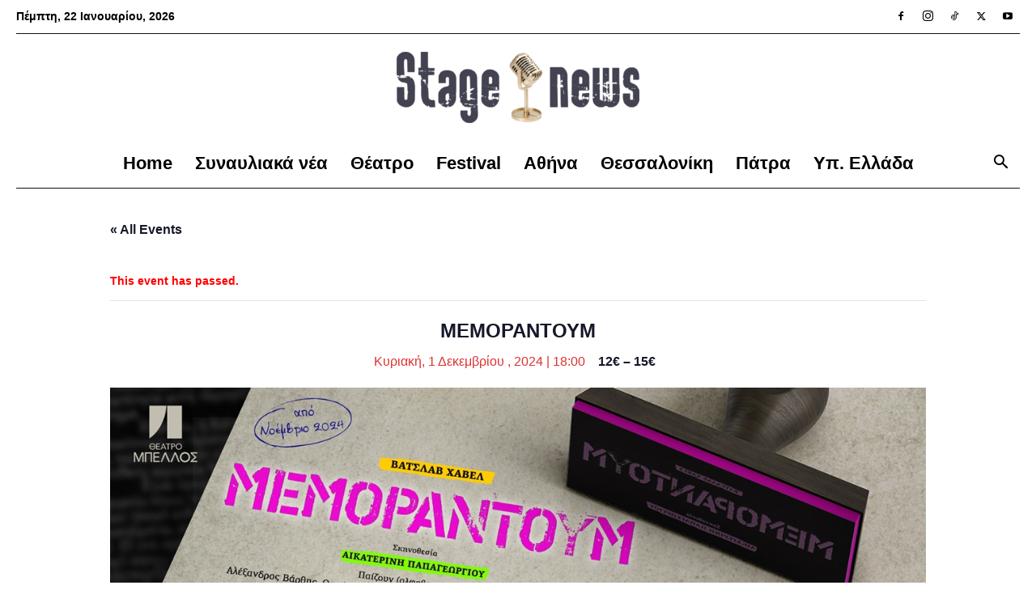

--- FILE ---
content_type: text/html; charset=UTF-8
request_url: https://stagenews.gr/event/memorantoum-10/
body_size: 29417
content:
<!doctype html >
<!--[if IE 8]><html class="ie8" lang="en"> <![endif]-->
<!--[if IE 9]><html class="ie9" lang="en"> <![endif]-->
<!--[if gt IE 8]><!--><html lang="el"> <!--<![endif]--><head><script>(function(w,i,g){w[g]=w[g]||[];if(typeof w[g].push=='function')w[g].push(i)})
(window,'GTM-MQBM8DBH','google_tags_first_party');</script><script>(function(w,d,s,l){w[l]=w[l]||[];(function(){w[l].push(arguments);})('set', 'developer_id.dYzg1YT', true);
		w[l].push({'gtm.start':new Date().getTime(),event:'gtm.js'});var f=d.getElementsByTagName(s)[0],
		j=d.createElement(s);j.async=true;j.src='/892l/';
		f.parentNode.insertBefore(j,f);
		})(window,document,'script','dataLayer');</script><meta charset="UTF-8" /><meta name="viewport" content="width=device-width, initial-scale=1.0"><link rel="pingback" href="https://stagenews.gr/xmlrpc.php" /><meta name='robots' content='index, follow, max-image-preview:large, max-snippet:-1, max-video-preview:-1' /><link rel="icon" type="image/png" href="https://stagenews.gr/wp-content/uploads/2024/11/sn_favico.png"> <script id="google_gtagjs-js-consent-mode-data-layer" type="litespeed/javascript">window.dataLayer=window.dataLayer||[];function gtag(){dataLayer.push(arguments)}
gtag('consent','default',{"ad_personalization":"denied","ad_storage":"denied","ad_user_data":"denied","analytics_storage":"denied","functionality_storage":"denied","security_storage":"denied","personalization_storage":"denied","region":["AT","BE","BG","CH","CY","CZ","DE","DK","EE","ES","FI","FR","GB","GR","HR","HU","IE","IS","IT","LI","LT","LU","LV","MT","NL","NO","PL","PT","RO","SE","SI","SK"],"wait_for_update":500});window._googlesitekitConsentCategoryMap={"statistics":["analytics_storage"],"marketing":["ad_storage","ad_user_data","ad_personalization"],"functional":["functionality_storage","security_storage"],"preferences":["personalization_storage"]};window._googlesitekitConsents={"ad_personalization":"denied","ad_storage":"denied","ad_user_data":"denied","analytics_storage":"denied","functionality_storage":"denied","security_storage":"denied","personalization_storage":"denied","region":["AT","BE","BG","CH","CY","CZ","DE","DK","EE","ES","FI","FR","GB","GR","HR","HU","IE","IS","IT","LI","LT","LU","LV","MT","NL","NO","PL","PT","RO","SE","SI","SK"],"wait_for_update":500}</script> <title>ΜΕΜΟΡΑΝΤΟΥΜ - Stage News</title><meta name="description" content="ΜΕΜΟΡΑΝΤΟΥΜ" /><link rel="canonical" href="https://stagenews.gr/event/memorantoum-10/" /><meta property="og:locale" content="el_GR" /><meta property="og:type" content="article" /><meta property="og:title" content="ΜΕΜΟΡΑΝΤΟΥΜ - Stage News" /><meta property="og:description" content="ΜΕΜΟΡΑΝΤΟΥΜ" /><meta property="og:url" content="https://stagenews.gr/event/memorantoum-10/" /><meta property="og:site_name" content="Stage News" /><meta property="article:publisher" content="https://www.facebook.com/stagenews.gr" /><meta property="article:modified_time" content="2024-10-24T07:17:12+00:00" /><meta property="og:image" content="https://stagenews.gr/wp-content/uploads/2024/10/memorantoum.jpg" /><meta property="og:image:width" content="1220" /><meta property="og:image:height" content="370" /><meta property="og:image:type" content="image/jpeg" /><meta name="twitter:card" content="summary_large_image" /><meta name="twitter:label1" content="Εκτιμώμενος χρόνος ανάγνωσης" /><meta name="twitter:data1" content="3 λεπτά" /> <script type="application/ld+json" class="yoast-schema-graph">{"@context":"https://schema.org","@graph":[{"@type":"WebPage","@id":"https://stagenews.gr/event/memorantoum-10/","url":"https://stagenews.gr/event/memorantoum-10/","name":"ΜΕΜΟΡΑΝΤΟΥΜ - Stage News","isPartOf":{"@id":"https://stagenews.gr/#website"},"primaryImageOfPage":{"@id":"https://stagenews.gr/event/memorantoum-10/#primaryimage"},"image":{"@id":"https://stagenews.gr/event/memorantoum-10/#primaryimage"},"thumbnailUrl":"https://stagenews.gr/wp-content/uploads/2024/10/memorantoum.jpg","datePublished":"2024-07-30T21:00:00+00:00","dateModified":"2024-10-24T07:17:12+00:00","description":"ΜΕΜΟΡΑΝΤΟΥΜ","breadcrumb":{"@id":"https://stagenews.gr/event/memorantoum-10/#breadcrumb"},"inLanguage":"el","potentialAction":[{"@type":"ReadAction","target":["https://stagenews.gr/event/memorantoum-10/"]}]},{"@type":"ImageObject","inLanguage":"el","@id":"https://stagenews.gr/event/memorantoum-10/#primaryimage","url":"https://stagenews.gr/wp-content/uploads/2024/10/memorantoum.jpg","contentUrl":"https://stagenews.gr/wp-content/uploads/2024/10/memorantoum.jpg","width":1220,"height":370},{"@type":"BreadcrumbList","@id":"https://stagenews.gr/event/memorantoum-10/#breadcrumb","itemListElement":[{"@type":"ListItem","position":1,"name":"Αρχική","item":"https://stagenews.gr/"},{"@type":"ListItem","position":2,"name":"Εκδηλώσεις","item":"https://stagenews.gr/events/"},{"@type":"ListItem","position":3,"name":"ΜΕΜΟΡΑΝΤΟΥΜ"}]},{"@type":"WebSite","@id":"https://stagenews.gr/#website","url":"https://stagenews.gr/","name":"Stage News | Θέατρο - Συναυλίες - Πολιτισμός","description":"Συναυλίες | Παραστάσεις | Events","publisher":{"@id":"https://stagenews.gr/#/schema/person/9e8c9ceaa706d87249e81afada30fe0b"},"alternateName":"Συναυλίες | Παραστάσεις | Events","potentialAction":[{"@type":"SearchAction","target":{"@type":"EntryPoint","urlTemplate":"https://stagenews.gr/?s={search_term_string}"},"query-input":{"@type":"PropertyValueSpecification","valueRequired":true,"valueName":"search_term_string"}}],"inLanguage":"el"},{"@type":["Person","Organization"],"@id":"https://stagenews.gr/#/schema/person/9e8c9ceaa706d87249e81afada30fe0b","name":"Stage News","image":{"@type":"ImageObject","inLanguage":"el","@id":"https://stagenews.gr/#/schema/person/image/","url":"https://stagenews.gr/wp-content/uploads/2024/10/cropped-stagenews-black-logo.jpg","contentUrl":"https://stagenews.gr/wp-content/uploads/2024/10/cropped-stagenews-black-logo.jpg","width":350,"height":350,"caption":"Stage News"},"logo":{"@id":"https://stagenews.gr/#/schema/person/image/"},"description":"Ξεκινήστε το ταξίδι σας στον κόσμο της ψυχαγωγίας και της δημιουργίας, και αφήστε μας να σας καθοδηγήσουμε στις καλύτερες εκδηλώσεις της πόλης σας!","sameAs":["https://stagenews.gr","https://www.facebook.com/stagenews.gr","https://www.instagram.com/stagenews.gr/","https://www.youtube.com/@stagenews7358"]},{"@type":"Event","name":"ΜΕΜΟΡΑΝΤΟΥΜ","description":"«Μεμοράντουμ» του Βάτσλαβ Χάβελ Ένα πολιτικό κείμενο ως σχόλιο κατά του σοβιετικού καθεστώτος της Τσεχοσλοβακίας. Το περιβάλλον είναι το υπερρεαλιστικό -καφκικό- σύμπαν μιας δημόσιας υπηρεσίας. Η αδηφαγία, η αισχροκέρδεια και ο [&hellip;]","image":{"@id":"https://stagenews.gr/event/memorantoum-10/#primaryimage"},"url":"https://stagenews.gr/event/memorantoum-10/","eventAttendanceMode":"https://schema.org/OfflineEventAttendanceMode","eventStatus":"https://schema.org/EventScheduled","startDate":"2024-12-01T18:00:00+02:00","endDate":"2024-12-01T18:00:00+02:00","location":{"@type":"Place","name":"Θέατρο Μπέλος","description":"","url":"https://stagenews.gr/venue/theatro-belos/","address":{"@type":"PostalAddress","addressLocality":"Αθήνα","addressRegion":"Αττική","postalCode":"105 58","addressCountry":"Ελλάδα"},"telephone":"","sameAs":""},"offers":{"@type":"Offer","price":"12 – 15","priceCurrency":"EUR","url":"https://stagenews.gr/event/memorantoum-10/","category":"primary","availability":"inStock","validFrom":"1970-01-01T00:00:00+00:00"},"@id":"https://stagenews.gr/event/memorantoum-10/#event","mainEntityOfPage":{"@id":"https://stagenews.gr/event/memorantoum-10/"}}]}</script> <link rel='dns-prefetch' href='//connect.facebook.net' /><link rel='dns-prefetch' href='//www.googletagmanager.com' /><link rel="alternate" type="application/rss+xml" title="Ροή RSS &raquo; Stage News" href="https://stagenews.gr/feed/" /><link rel="alternate" type="text/calendar" title="Stage News &raquo; iCal Feed" href="https://stagenews.gr/events/?ical=1" /><link rel="alternate" title="oEmbed (JSON)" type="application/json+oembed" href="https://stagenews.gr/wp-json/oembed/1.0/embed?url=https%3A%2F%2Fstagenews.gr%2Fevent%2Fmemorantoum-10%2F" /><link rel="alternate" title="oEmbed (XML)" type="text/xml+oembed" href="https://stagenews.gr/wp-json/oembed/1.0/embed?url=https%3A%2F%2Fstagenews.gr%2Fevent%2Fmemorantoum-10%2F&#038;format=xml" /><style id='wp-img-auto-sizes-contain-inline-css' type='text/css'>img:is([sizes=auto i],[sizes^="auto," i]){contain-intrinsic-size:3000px 1500px}
/*# sourceURL=wp-img-auto-sizes-contain-inline-css */</style><link data-optimized="2" rel="stylesheet" href="https://stagenews.gr/wp-content/litespeed/css/8b8cab5d29151c208a48c10f47eac5d7.css?ver=9e4a1" /><style id='wp-block-library-inline-css' type='text/css'>/*wp_block_styles_on_demand_placeholder:6971cd3216c4a*/
/*# sourceURL=wp-block-library-inline-css */</style><style id='classic-theme-styles-inline-css' type='text/css'>/*! This file is auto-generated */
.wp-block-button__link{color:#fff;background-color:#32373c;border-radius:9999px;box-shadow:none;text-decoration:none;padding:calc(.667em + 2px) calc(1.333em + 2px);font-size:1.125em}.wp-block-file__button{background:#32373c;color:#fff;text-decoration:none}
/*# sourceURL=/wp-includes/css/classic-themes.min.css */</style><style id='td-theme-inline-css' type='text/css'>@media (max-width:767px){.td-header-desktop-wrap{display:none}}@media (min-width:767px){.td-header-mobile-wrap{display:none}}</style> <script type="text/javascript" src="https://stagenews.gr/wp-includes/js/jquery/jquery.min.js?ver=3.7.1" id="jquery-core-js"></script> 
 <script type="litespeed/javascript" data-src="https://www.googletagmanager.com/gtag/js?id=GT-P8VJLCHF" id="google_gtagjs-js"></script> <script id="google_gtagjs-js-after" type="litespeed/javascript">window.dataLayer=window.dataLayer||[];function gtag(){dataLayer.push(arguments)}
gtag("set","linker",{"domains":["stagenews.gr"]});gtag("js",new Date());gtag("set","developer_id.dZTNiMT",!0);gtag("config","GT-P8VJLCHF",{"googlesitekit_post_type":"tribe_events"});window._googlesitekit=window._googlesitekit||{};window._googlesitekit.throttledEvents=[];window._googlesitekit.gtagEvent=(name,data)=>{var key=JSON.stringify({name,data});if(!!window._googlesitekit.throttledEvents[key]){return}window._googlesitekit.throttledEvents[key]=!0;setTimeout(()=>{delete window._googlesitekit.throttledEvents[key]},5);gtag("event",name,{...data,event_source:"site-kit"})}</script> <link rel="https://api.w.org/" href="https://stagenews.gr/wp-json/" /><link rel="alternate" title="JSON" type="application/json" href="https://stagenews.gr/wp-json/wp/v2/tribe_events/64241" /><link rel="EditURI" type="application/rsd+xml" title="RSD" href="https://stagenews.gr/xmlrpc.php?rsd" /><meta name="generator" content="WordPress 6.9" /><link rel='shortlink' href='https://stagenews.gr/?p=64241' /><meta name="generator" content="Site Kit by Google 1.170.0" /><meta name="tec-api-version" content="v1"><meta name="tec-api-origin" content="https://stagenews.gr"><link rel="alternate" href="https://stagenews.gr/wp-json/tribe/events/v1/events/64241" /> <script type="litespeed/javascript">window.tdb_global_vars={"wpRestUrl":"https:\/\/stagenews.gr\/wp-json\/","permalinkStructure":"\/%postname%\/"};window.tdb_p_autoload_vars={"isAjax":!1,"isAdminBarShowing":!1,"autoloadStatus":"off","origPostEditUrl":null}</script> <style id="tdb-global-colors">:root{--accent-color:#fff}</style><meta name="google-adsense-platform-account" content="ca-host-pub-2644536267352236"><meta name="google-adsense-platform-domain" content="sitekit.withgoogle.com"><meta name="onesignal" content="wordpress-plugin"/> <script type="litespeed/javascript">window.OneSignalDeferred=window.OneSignalDeferred||[];OneSignalDeferred.push(function(OneSignal){var oneSignal_options={};window._oneSignalInitOptions=oneSignal_options;oneSignal_options.serviceWorkerParam={scope:'/wp-content/plugins/onesignal-free-web-push-notifications/sdk_files/push/onesignal/'};oneSignal_options.serviceWorkerPath='OneSignalSDKWorker.js';OneSignal.Notifications.setDefaultUrl("https://stagenews.gr");oneSignal_options.wordpress=!0;oneSignal_options.appId='0191bdc3-4176-438c-b24e-8974e6224761';oneSignal_options.allowLocalhostAsSecureOrigin=!0;oneSignal_options.welcomeNotification={};oneSignal_options.welcomeNotification.disable=!0;oneSignal_options.path="https://stagenews.gr/wp-content/plugins/onesignal-free-web-push-notifications/sdk_files/";oneSignal_options.promptOptions={};oneSignal_options.notifyButton={};oneSignal_options.notifyButton.enable=!0;oneSignal_options.notifyButton.position='bottom-right';oneSignal_options.notifyButton.theme='default';oneSignal_options.notifyButton.size='large';oneSignal_options.notifyButton.showCredit=!0;oneSignal_options.notifyButton.text={};OneSignal.init(window._oneSignalInitOptions)});function documentInitOneSignal(){var oneSignal_elements=document.getElementsByClassName("OneSignal-prompt");var oneSignalLinkClickHandler=function(event){OneSignal.Notifications.requestPermission();event.preventDefault()};for(var i=0;i<oneSignal_elements.length;i++)
oneSignal_elements[i].addEventListener('click',oneSignalLinkClickHandler,!1);}
if(document.readyState==='complete'){documentInitOneSignal()}else{window.addEventListener("load",function(event){documentInitOneSignal()})}</script>  <script type="text/javascript">/*  */

			( function( w, d, s, l, i ) {
				w[l] = w[l] || [];
				w[l].push( {'gtm.start': new Date().getTime(), event: 'gtm.js'} );
				var f = d.getElementsByTagName( s )[0],
					j = d.createElement( s ), dl = l != 'dataLayer' ? '&l=' + l : '';
				j.async = true;
				j.src = 'https://www.googletagmanager.com/gtm.js?id=' + i + dl;
				f.parentNode.insertBefore( j, f );
			} )( window, document, 'script', 'dataLayer', 'GTM-MQBM8DBH' );
			
/*  */</script>  <script id="td-generated-header-js" type="litespeed/javascript">var tdBlocksArray=[];function tdBlock(){this.id='';this.block_type=1;this.atts='';this.td_column_number='';this.td_current_page=1;this.post_count=0;this.found_posts=0;this.max_num_pages=0;this.td_filter_value='';this.is_ajax_running=!1;this.td_user_action='';this.header_color='';this.ajax_pagination_infinite_stop=''}(function(){var htmlTag=document.getElementsByTagName("html")[0];if(navigator.userAgent.indexOf("MSIE 10.0")>-1){htmlTag.className+=' ie10'}
if(!!navigator.userAgent.match(/Trident.*rv\:11\./)){htmlTag.className+=' ie11'}
if(navigator.userAgent.indexOf("Edge")>-1){htmlTag.className+=' ieEdge'}
if(/(iPad|iPhone|iPod)/g.test(navigator.userAgent)){htmlTag.className+=' td-md-is-ios'}
var user_agent=navigator.userAgent.toLowerCase();if(user_agent.indexOf("android")>-1){htmlTag.className+=' td-md-is-android'}
if(-1!==navigator.userAgent.indexOf('Mac OS X')){htmlTag.className+=' td-md-is-os-x'}
if(/chrom(e|ium)/.test(navigator.userAgent.toLowerCase())){htmlTag.className+=' td-md-is-chrome'}
if(-1!==navigator.userAgent.indexOf('Firefox')){htmlTag.className+=' td-md-is-firefox'}
if(-1!==navigator.userAgent.indexOf('Safari')&&-1===navigator.userAgent.indexOf('Chrome')){htmlTag.className+=' td-md-is-safari'}
if(-1!==navigator.userAgent.indexOf('IEMobile')){htmlTag.className+=' td-md-is-iemobile'}})();var tdLocalCache={};(function(){"use strict";tdLocalCache={data:{},remove:function(resource_id){delete tdLocalCache.data[resource_id]},exist:function(resource_id){return tdLocalCache.data.hasOwnProperty(resource_id)&&tdLocalCache.data[resource_id]!==null},get:function(resource_id){return tdLocalCache.data[resource_id]},set:function(resource_id,cachedData){tdLocalCache.remove(resource_id);tdLocalCache.data[resource_id]=cachedData}}})();var td_viewport_interval_list=[{"limitBottom":767,"sidebarWidth":228},{"limitBottom":1018,"sidebarWidth":300},{"limitBottom":1140,"sidebarWidth":324}];var td_animation_stack_effect="type0";var tds_animation_stack=!0;var td_animation_stack_specific_selectors=".entry-thumb, img, .td-lazy-img";var td_animation_stack_general_selectors=".td-animation-stack img, .td-animation-stack .entry-thumb, .post img, .td-animation-stack .td-lazy-img";var tdc_is_installed="yes";var tdc_domain_active=!1;var td_ajax_url="https:\/\/stagenews.gr\/wp-admin\/admin-ajax.php?td_theme_name=Newspaper&v=12.7.4";var td_get_template_directory_uri="https:\/\/stagenews.gr\/wp-content\/plugins\/td-composer\/legacy\/common";var tds_snap_menu="snap";var tds_logo_on_sticky="";var tds_header_style="10";var td_please_wait="\u03a0\u03b1\u03c1\u03b1\u03ba\u03b1\u03bb\u03bf\u03cd\u03bc\u03b5 \u03c0\u03b5\u03c1\u03b9\u03bc\u03ad\u03bd\u03b5\u03c4\u03b5...";var td_email_user_pass_incorrect="\u03a7\u03c1\u03ae\u03c3\u03c4\u03b7\u03c2 \u03ae \u03ba\u03c9\u03b4\u03b9\u03ba\u03cc\u03c2 \u03bb\u03b1\u03bd\u03b8\u03b1\u03c3\u03bc\u03ad\u03bd\u03bf\u03c2!";var td_email_user_incorrect="Email \u03ae \u03cc\u03bd\u03bf\u03bc\u03b1 \u03c7\u03c1\u03ae\u03c3\u03c4\u03b7 \u03bb\u03b1\u03bd\u03b8\u03b1\u03c3\u03bc\u03ad\u03bd\u03bf!";var td_email_incorrect="Email \u03bb\u03b1\u03bd\u03b8\u03b1\u03c3\u03bc\u03ad\u03bd\u03bf!";var td_user_incorrect="Username incorrect!";var td_email_user_empty="Email or username empty!";var td_pass_empty="Pass empty!";var td_pass_pattern_incorrect="Invalid Pass Pattern!";var td_retype_pass_incorrect="Retyped Pass incorrect!";var tds_more_articles_on_post_enable="show";var tds_more_articles_on_post_time_to_wait="";var tds_more_articles_on_post_pages_distance_from_top=0;var tds_captcha="";var tds_theme_color_site_wide="#e05560";var tds_smart_sidebar="enabled";var tdThemeName="Newspaper";var tdThemeNameWl="Newspaper";var td_magnific_popup_translation_tPrev="\u03a0\u03c1\u03bf\u03b7\u03b3\u03bf\u03cd\u03bc\u03b5\u03bd\u03bf (\u039a\u03bf\u03c5\u03bc\u03c0\u03af \u03b1\u03c1\u03b9\u03c3\u03c4\u03b5\u03c1\u03bf\u03cd \u03b2\u03ad\u03bb\u03bf\u03c5\u03c2)";var td_magnific_popup_translation_tNext="\u0395\u03c0\u03cc\u03bc\u03b5\u03bd\u03bf (\u039a\u03bf\u03c5\u03bc\u03c0\u03af \u03b4\u03b5\u03be\u03b9\u03bf\u03cd \u03b2\u03ad\u03bb\u03bf\u03c5\u03c2)";var td_magnific_popup_translation_tCounter="%curr% \u03b1\u03c0\u03cc %total%";var td_magnific_popup_translation_ajax_tError="\u03a4\u03bf \u03c0\u03b5\u03c1\u03b9\u03b5\u03c7\u03cc\u03bc\u03b5\u03bd\u03bf \u03b1\u03c0\u03cc %url% \u03b4\u03b5\u03bd \u03ae\u03c4\u03b1\u03bd \u03b4\u03c5\u03bd\u03b1\u03c4\u03cc \u03bd\u03b1 \u03c6\u03bf\u03c1\u03c4\u03c9\u03b8\u03b5\u03af.";var td_magnific_popup_translation_image_tError="\u0397 \u03b5\u03b9\u03ba\u03cc\u03bd\u03b1 #%curr% \u03b4\u03b5\u03bd \u03ae\u03c4\u03b1\u03bd \u03b4\u03c5\u03bd\u03b1\u03c4\u03cc \u03bd\u03b1 \u03c6\u03bf\u03c1\u03c4\u03c9\u03b8\u03b5\u03af.";var tdBlockNonce="561ee7c303";var tdMobileMenu="enabled";var tdMobileSearch="enabled";var tdDateNamesI18n={"month_names":["\u0399\u03b1\u03bd\u03bf\u03c5\u03ac\u03c1\u03b9\u03bf\u03c2","\u03a6\u03b5\u03b2\u03c1\u03bf\u03c5\u03ac\u03c1\u03b9\u03bf\u03c2","\u039c\u03ac\u03c1\u03c4\u03b9\u03bf\u03c2","\u0391\u03c0\u03c1\u03af\u03bb\u03b9\u03bf\u03c2","\u039c\u03ac\u03b9\u03bf\u03c2","\u0399\u03bf\u03cd\u03bd\u03b9\u03bf\u03c2","\u0399\u03bf\u03cd\u03bb\u03b9\u03bf\u03c2","\u0391\u03cd\u03b3\u03bf\u03c5\u03c3\u03c4\u03bf\u03c2","\u03a3\u03b5\u03c0\u03c4\u03ad\u03bc\u03b2\u03c1\u03b9\u03bf\u03c2","\u039f\u03ba\u03c4\u03ce\u03b2\u03c1\u03b9\u03bf\u03c2","\u039d\u03bf\u03ad\u03bc\u03b2\u03c1\u03b9\u03bf\u03c2","\u0394\u03b5\u03ba\u03ad\u03bc\u03b2\u03c1\u03b9\u03bf\u03c2"],"month_names_short":["\u0399\u03b1\u03bd","\u03a6\u03b5\u03b2","\u039c\u03b1\u03c1","\u0391\u03c0\u03c1","\u039c\u03ac\u03b9","\u0399\u03bf\u03cd\u03bd","\u0399\u03bf\u03cd\u03bb","\u0391\u03c5\u03b3","\u03a3\u03b5\u03c0","\u039f\u03ba\u03c4","\u039d\u03bf\u03ad","\u0394\u03b5\u03ba"],"day_names":["\u039a\u03c5\u03c1\u03b9\u03b1\u03ba\u03ae","\u0394\u03b5\u03c5\u03c4\u03ad\u03c1\u03b1","\u03a4\u03c1\u03af\u03c4\u03b7","\u03a4\u03b5\u03c4\u03ac\u03c1\u03c4\u03b7","\u03a0\u03ad\u03bc\u03c0\u03c4\u03b7","\u03a0\u03b1\u03c1\u03b1\u03c3\u03ba\u03b5\u03c5\u03ae","\u03a3\u03ac\u03b2\u03b2\u03b1\u03c4\u03bf"],"day_names_short":["\u039a\u03c5","\u0394\u03b5","\u03a4\u03c1","\u03a4\u03b5","\u03a0\u03b5","\u03a0\u03b1","\u03a3\u03b1"]};var tdb_modal_confirm="\u03b1\u03c0\u03bf\u03b8\u03b7\u03ba\u03b5\u03cd\u03c3\u03b5\u03c4\u03b5";var tdb_modal_cancel="\u039c\u03b1\u03c4\u03b1\u03af\u03c9\u03c3\u03b7";var tdb_modal_confirm_alt="\u039d\u03b1\u03af";var tdb_modal_cancel_alt="\u03cc\u03c7\u03b9";var td_deploy_mode="deploy";var td_ad_background_click_link="";var td_ad_background_click_target=""</script> <style>.td-menu-background,.td-search-background{background-image:url('https://stagenews.gr/wp-content/uploads/2024/07/raf-day7-16-300x200.webp')}ul.sf-menu>.menu-item>a{font-family:Trebuchet,Tahoma,Arial,sans-serif;font-size:22px;line-height:60px;font-weight:bold;text-transform:none}.sf-menu ul .menu-item a{font-family:Trebuchet,Tahoma,Arial,sans-serif;font-size:18px;font-weight:600;text-transform:none}.td-header-wrap .td-logo-text-container .td-logo-text{font-family:Trebuchet,Tahoma,Arial,sans-serif;text-transform:none}.td-header-wrap .td-logo-text-container .td-tagline-text{font-family:Trebuchet,Tahoma,Arial,sans-serif;text-transform:none}.td-page-title,.td-category-title-holder .td-page-title{font-family:Trebuchet,Tahoma,Arial,sans-serif;font-size:30px;font-weight:600;text-transform:none}.td-page-content p,.td-page-content li,.td-page-content .td_block_text_with_title,.wpb_text_column p{text-transform:none}.td-page-content h1,.wpb_text_column h1{text-transform:none}.td-page-content h2,.wpb_text_column h2{text-transform:none}.td-page-content h3,.wpb_text_column h3{text-transform:none}.td-page-content h4,.wpb_text_column h4{text-transform:none}.td-page-content h5,.wpb_text_column h5{text-transform:none}.td-page-content h6,.wpb_text_column h6{text-transform:none}body,p{text-transform:none}#bbpress-forums .bbp-header .bbp-forums,#bbpress-forums .bbp-header .bbp-topics,#bbpress-forums .bbp-header{text-transform:none}#bbpress-forums .hentry .bbp-forum-title,#bbpress-forums .hentry .bbp-topic-permalink{text-transform:none}#bbpress-forums .bbp-forums-list li{text-transform:none}#bbpress-forums .bbp-forum-info .bbp-forum-content{text-transform:none}#bbpress-forums div.bbp-forum-author a.bbp-author-name,#bbpress-forums div.bbp-topic-author a.bbp-author-name,#bbpress-forums div.bbp-reply-author a.bbp-author-name,#bbpress-forums div.bbp-search-author a.bbp-author-name,#bbpress-forums .bbp-forum-freshness .bbp-author-name,#bbpress-forums .bbp-topic-freshness a:last-child{text-transform:none}#bbpress-forums .hentry .bbp-topic-content p,#bbpress-forums .hentry .bbp-reply-content p{text-transform:none}#bbpress-forums div.bbp-template-notice p{text-transform:none}#bbpress-forums .bbp-pagination-count,#bbpress-forums .page-numbers{text-transform:none}#bbpress-forums .bbp-topic-started-by,#bbpress-forums .bbp-topic-started-by a,#bbpress-forums .bbp-topic-started-in,#bbpress-forums .bbp-topic-started-in a{text-transform:none}.white-popup-block:before{background-image:url('https://newalen.gr/wp-content/uploads/2024/09/2.jpg')}.woocommerce{text-transform:none}:root{--td_excl_label:'ΑΠΟΚΛΕΙΣΤΙΚΌΣ';--td_theme_color:#e05560;--td_slider_text:rgba(224,85,96,0.7);--td_mobile_menu_color:#111111;--td_mobile_gradient_one_mob:rgba(0,0,0,0.7);--td_mobile_gradient_two_mob:rgba(0,0,0,0.8);--td_mobile_text_active_color:#e05560}.td-header-style-12 .td-header-menu-wrap-full,.td-header-style-12 .td-affix,.td-grid-style-1.td-hover-1 .td-big-grid-post:hover .td-post-category,.td-grid-style-5.td-hover-1 .td-big-grid-post:hover .td-post-category,.td_category_template_3 .td-current-sub-category,.td_category_template_8 .td-category-header .td-category a.td-current-sub-category,.td_category_template_4 .td-category-siblings .td-category a:hover,.td_block_big_grid_9.td-grid-style-1 .td-post-category,.td_block_big_grid_9.td-grid-style-5 .td-post-category,.td-grid-style-6.td-hover-1 .td-module-thumb:after,.tdm-menu-active-style5 .td-header-menu-wrap .sf-menu>.current-menu-item>a,.tdm-menu-active-style5 .td-header-menu-wrap .sf-menu>.current-menu-ancestor>a,.tdm-menu-active-style5 .td-header-menu-wrap .sf-menu>.current-category-ancestor>a,.tdm-menu-active-style5 .td-header-menu-wrap .sf-menu>li>a:hover,.tdm-menu-active-style5 .td-header-menu-wrap .sf-menu>.sfHover>a{background-color:#e05560}.td_mega_menu_sub_cats .cur-sub-cat,.td-mega-span h3 a:hover,.td_mod_mega_menu:hover .entry-title a,.header-search-wrap .result-msg a:hover,.td-header-top-menu .td-drop-down-search .td_module_wrap:hover .entry-title a,.td-header-top-menu .td-icon-search:hover,.td-header-wrap .result-msg a:hover,.top-header-menu li a:hover,.top-header-menu .current-menu-item>a,.top-header-menu .current-menu-ancestor>a,.top-header-menu .current-category-ancestor>a,.td-social-icon-wrap>a:hover,.td-header-sp-top-widget .td-social-icon-wrap a:hover,.td_mod_related_posts:hover h3>a,.td-post-template-11 .td-related-title .td-related-left:hover,.td-post-template-11 .td-related-title .td-related-right:hover,.td-post-template-11 .td-related-title .td-cur-simple-item,.td-post-template-11 .td_block_related_posts .td-next-prev-wrap a:hover,.td-category-header .td-pulldown-category-filter-link:hover,.td-category-siblings .td-subcat-dropdown a:hover,.td-category-siblings .td-subcat-dropdown a.td-current-sub-category,.footer-text-wrap .footer-email-wrap a,.footer-social-wrap a:hover,.td_module_17 .td-read-more a:hover,.td_module_18 .td-read-more a:hover,.td_module_19 .td-post-author-name a:hover,.td-pulldown-syle-2 .td-subcat-dropdown:hover .td-subcat-more span,.td-pulldown-syle-2 .td-subcat-dropdown:hover .td-subcat-more i,.td-pulldown-syle-3 .td-subcat-dropdown:hover .td-subcat-more span,.td-pulldown-syle-3 .td-subcat-dropdown:hover .td-subcat-more i,.tdm-menu-active-style3 .tdm-header.td-header-wrap .sf-menu>.current-category-ancestor>a,.tdm-menu-active-style3 .tdm-header.td-header-wrap .sf-menu>.current-menu-ancestor>a,.tdm-menu-active-style3 .tdm-header.td-header-wrap .sf-menu>.current-menu-item>a,.tdm-menu-active-style3 .tdm-header.td-header-wrap .sf-menu>.sfHover>a,.tdm-menu-active-style3 .tdm-header.td-header-wrap .sf-menu>li>a:hover{color:#e05560}.td-mega-menu-page .wpb_content_element ul li a:hover,.td-theme-wrap .td-aj-search-results .td_module_wrap:hover .entry-title a,.td-theme-wrap .header-search-wrap .result-msg a:hover{color:#e05560!important}.td_category_template_8 .td-category-header .td-category a.td-current-sub-category,.td_category_template_4 .td-category-siblings .td-category a:hover,.tdm-menu-active-style4 .tdm-header .sf-menu>.current-menu-item>a,.tdm-menu-active-style4 .tdm-header .sf-menu>.current-menu-ancestor>a,.tdm-menu-active-style4 .tdm-header .sf-menu>.current-category-ancestor>a,.tdm-menu-active-style4 .tdm-header .sf-menu>li>a:hover,.tdm-menu-active-style4 .tdm-header .sf-menu>.sfHover>a{border-color:#e05560}ul.sf-menu>.td-menu-item>a,.td-theme-wrap .td-header-menu-social{font-family:Trebuchet,Tahoma,Arial,sans-serif;font-size:22px;line-height:60px;font-weight:bold;text-transform:none}.sf-menu ul .td-menu-item a{font-family:Trebuchet,Tahoma,Arial,sans-serif;font-size:18px;font-weight:600;text-transform:none}.td-theme-wrap .td-mega-span h3 a{color:#111111}.td-footer-wrapper,.td-footer-wrapper .td_block_template_7 .td-block-title>*,.td-footer-wrapper .td_block_template_17 .td-block-title,.td-footer-wrapper .td-block-title-wrap .td-wrapper-pulldown-filter{background-color:#111111}.td-sub-footer-container{background-color:#e05560}.td-sub-footer-container,.td-subfooter-menu li a{color:#ffffff}.td-subfooter-menu li a:hover{color:rgba(255,255,255,0.7)}.block-title>span,.block-title>a,.widgettitle,body .td-trending-now-title,.wpb_tabs li a,.vc_tta-container .vc_tta-color-grey.vc_tta-tabs-position-top.vc_tta-style-classic .vc_tta-tabs-container .vc_tta-tab>a,.td-theme-wrap .td-related-title a,.woocommerce div.product .woocommerce-tabs ul.tabs li a,.woocommerce .product .products h2:not(.woocommerce-loop-product__title),.td-theme-wrap .td-block-title{font-family:Trebuchet,Tahoma,Arial,sans-serif;font-size:24px;font-weight:bold;text-transform:none}.td_module_wrap .td-post-author-name a{font-family:Trebuchet,Tahoma,Arial,sans-serif;font-size:20px;line-height:40px;font-weight:bold;text-transform:none}.td-post-date .entry-date{font-family:Trebuchet,Tahoma,Arial,sans-serif;text-transform:none}.td-module-comments a,.td-post-views span,.td-post-comments a{font-family:Trebuchet,Tahoma,Arial,sans-serif;text-transform:none}.td-big-grid-meta .td-post-category,.td_module_wrap .td-post-category,.td-module-image .td-post-category{font-family:Trebuchet,Tahoma,Arial,sans-serif;font-size:20px;line-height:40px;font-weight:bold;text-transform:none}.top-header-menu>li>a,.td-weather-top-widget .td-weather-now .td-big-degrees,.td-weather-top-widget .td-weather-header .td-weather-city,.td-header-sp-top-menu .td_data_time{font-family:Trebuchet,Tahoma,Arial,sans-serif;font-size:14px;line-height:40px;font-weight:bold;text-transform:none}.top-header-menu .menu-item-has-children li a{font-family:Trebuchet,Tahoma,Arial,sans-serif;font-size:12px;font-weight:600;text-transform:none}.td_mod_mega_menu .item-details a{font-family:Trebuchet,Tahoma,Arial,sans-serif;font-size:14px;line-height:20px;font-weight:bold;text-transform:none}.td_mega_menu_sub_cats .block-mega-child-cats a{font-family:Trebuchet,Tahoma,Arial,sans-serif;font-size:16px;font-weight:600;text-transform:none}.top-header-menu>li,.td-header-sp-top-menu,#td-outer-wrap .td-header-sp-top-widget .td-search-btns-wrap,#td-outer-wrap .td-header-sp-top-widget .td-social-icon-wrap{line-height:40px}.td-subcat-filter .td-subcat-dropdown a,.td-subcat-filter .td-subcat-list a,.td-subcat-filter .td-subcat-dropdown span{font-family:Trebuchet,Tahoma,Arial,sans-serif;text-transform:none}.td-excerpt,.td_module_14 .td-excerpt{font-family:Trebuchet,Tahoma,Arial,sans-serif;font-size:16px;text-transform:none}.td-theme-slider.iosSlider-col-1 .td-module-title{text-transform:none}.td-theme-slider.iosSlider-col-2 .td-module-title{text-transform:none}.td-theme-slider.iosSlider-col-3 .td-module-title{text-transform:none}.homepage-post .td-post-template-8 .td-post-header .entry-title{text-transform:none}.td_module_wrap .td-module-title{font-family:Trebuchet,Tahoma,Arial,sans-serif}.td_module_1 .td-module-title{font-family:Trebuchet,Tahoma,Arial,sans-serif;font-size:16px;line-height:38px;font-weight:bold;text-transform:none}.td_module_2 .td-module-title{font-family:Trebuchet,Tahoma,Arial,sans-serif;font-size:32px;line-height:38px;font-weight:bold;text-transform:none}.td_module_3 .td-module-title{font-family:Trebuchet,Tahoma,Arial,sans-serif;text-transform:none}.td_module_4 .td-module-title{font-family:Trebuchet,Tahoma,Arial,sans-serif;text-transform:none}.td_module_5 .td-module-title{font-family:Trebuchet,Tahoma,Arial,sans-serif;text-transform:none}.td_module_6 .td-module-title{font-family:Trebuchet,Tahoma,Arial,sans-serif;font-size:14px;line-height:18px;font-weight:bold;text-transform:none}.td_module_7 .td-module-title{font-family:Trebuchet,Tahoma,Arial,sans-serif;text-transform:none}.td_module_8 .td-module-title{font-family:Trebuchet,Tahoma,Arial,sans-serif;font-size:32px;line-height:38px;font-weight:bold;text-transform:none}.td_module_9 .td-module-title{font-family:Trebuchet,Tahoma,Arial,sans-serif;text-transform:none}.td_module_10 .td-module-title{font-family:Trebuchet,Tahoma,Arial,sans-serif;text-transform:none}.td_module_11 .td-module-title{font-family:Trebuchet,Tahoma,Arial,sans-serif;text-transform:none}.td_module_12 .td-module-title{font-family:Trebuchet,Tahoma,Arial,sans-serif;text-transform:none}.td_module_13 .td-module-title{font-family:Trebuchet,Tahoma,Arial,sans-serif;text-transform:none}.td_module_14 .td-module-title{font-family:Trebuchet,Tahoma,Arial,sans-serif;text-transform:none}.td_module_15 .entry-title{font-family:Trebuchet,Tahoma,Arial,sans-serif;text-transform:none}.td_module_16 .td-module-title{font-family:Trebuchet,Tahoma,Arial,sans-serif;text-transform:none}.td_module_17 .td-module-title{font-family:Trebuchet,Tahoma,Arial,sans-serif;text-transform:none}.td_module_18 .td-module-title{font-family:Trebuchet,Tahoma,Arial,sans-serif;font-size:48px;line-height:56px;font-weight:bold;text-transform:none}.td_module_19 .td-module-title{font-family:Trebuchet,Tahoma,Arial,sans-serif;font-size:40px;line-height:46px;font-weight:bold;text-transform:none}.td_block_trending_now .entry-title,.td-theme-slider .td-module-title,.td-big-grid-post .entry-title{font-family:Trebuchet,Tahoma,Arial,sans-serif}.td_block_trending_now .entry-title{text-transform:none}.td_module_mx1 .td-module-title{text-transform:none}.td_module_mx2 .td-module-title{text-transform:none}.td_module_mx3 .td-module-title{text-transform:none}.td_module_mx4 .td-module-title{text-transform:none}.td_module_mx5 .td-module-title{text-transform:none}.td_module_mx6 .td-module-title{text-transform:none}.td_module_mx7 .td-module-title{text-transform:none}.td_module_mx8 .td-module-title{text-transform:none}.td_module_mx9 .td-module-title{text-transform:none}.td_module_mx10 .td-module-title{text-transform:none}.td_module_mx11 .td-module-title{text-transform:none}.td_module_mx12 .td-module-title{text-transform:none}.td_module_mx13 .td-module-title{text-transform:none}.td_module_mx14 .td-module-title{text-transform:none}.td_module_mx15 .td-module-title{text-transform:none}.td_module_mx16 .td-module-title{text-transform:none}.td_module_mx17 .td-module-title{text-transform:none}.td_module_mx18 .td-module-title{font-size:54px;line-height:60px;font-weight:bold;text-transform:none}.td_module_mx19 .td-module-title{text-transform:none}.td_module_mx20 .td-module-title{text-transform:none}.td_module_mx21 .td-module-title{text-transform:none}.td_module_mx22 .td-module-title{text-transform:none}.td_module_mx23 .td-module-title{text-transform:none}.td_module_mx24 .td-module-title{text-transform:none}.td_module_mx25 .td-module-title{text-transform:none}.td_module_mx26 .td-module-title{text-transform:none}.td-big-grid-post.td-big-thumb .td-big-grid-meta,.td-big-thumb .td-big-grid-meta .entry-title{text-transform:none}.td-big-grid-post.td-medium-thumb .td-big-grid-meta,.td-medium-thumb .td-big-grid-meta .entry-title{text-transform:none}.td-big-grid-post.td-small-thumb .td-big-grid-meta,.td-small-thumb .td-big-grid-meta .entry-title{text-transform:none}.td-big-grid-post.td-tiny-thumb .td-big-grid-meta,.td-tiny-thumb .td-big-grid-meta .entry-title{text-transform:none}.post .td-post-header .entry-title{font-family:Trebuchet,Tahoma,Arial,sans-serif}.td-post-template-default .td-post-header .entry-title{text-transform:none}.td-post-template-1 .td-post-header .entry-title{text-transform:none}.td-post-template-2 .td-post-header .entry-title{text-transform:none}.td-post-template-3 .td-post-header .entry-title{text-transform:none}.td-post-template-4 .td-post-header .entry-title{font-weight:bold;text-transform:none}.td-post-template-5 .td-post-header .entry-title{text-transform:none}.td-post-template-6 .td-post-header .entry-title{text-transform:none}.td-post-template-7 .td-post-header .entry-title{text-transform:none}.td-post-template-8 .td-post-header .entry-title{text-transform:none}.td-post-template-9 .td-post-header .entry-title{text-transform:none}.td-post-template-10 .td-post-header .entry-title{text-transform:none}.td-post-template-11 .td-post-header .entry-title{text-transform:none}.td-post-template-12 .td-post-header .entry-title{text-transform:none}.td-post-template-13 .td-post-header .entry-title{text-transform:none}.td-post-content p,.td-post-content{font-family:Trebuchet,Tahoma,Arial,sans-serif;font-size:18px;line-height:28px;text-transform:none}.post blockquote p,.page blockquote p,.td-post-text-content blockquote p{font-family:Trebuchet,Tahoma,Arial,sans-serif;font-weight:600;text-transform:none}.post .td_quote_box p,.page .td_quote_box p{text-transform:none}.post .td_pull_quote p,.page .td_pull_quote p,.post .wp-block-pullquote blockquote p,.page .wp-block-pullquote blockquote p{text-transform:none}.td-post-content li{text-transform:none}.td-post-content h1{text-transform:none}.td-post-content h2{text-transform:none}.td-post-content h3{text-transform:none}.td-post-content h4{text-transform:none}.td-post-content h5{text-transform:none}.td-post-content h6{text-transform:none}.post .td-category a{text-transform:none}.post header .td-post-author-name,.post header .td-post-author-name a{text-transform:none}.post header .td-post-date .entry-date{text-transform:none}.post header .td-post-views span,.post header .td-post-comments{text-transform:none}.post .td-post-source-tags a,.post .td-post-source-tags span{text-transform:none}.post .td-post-next-prev-content span{text-transform:none}.post .td-post-next-prev-content a{font-family:Trebuchet,Tahoma,Arial,sans-serif;font-size:12px;line-height:14px;font-weight:bold;text-transform:none}.post .author-box-wrap .td-author-name a{text-transform:none}.post .author-box-wrap .td-author-url a{text-transform:none}.post .author-box-wrap .td-author-description{text-transform:none}.wp-caption-text,.wp-caption-dd,.wp-block-image figcaption{text-transform:none}.td-post-template-default .td-post-sub-title,.td-post-template-1 .td-post-sub-title,.td-post-template-4 .td-post-sub-title,.td-post-template-5 .td-post-sub-title,.td-post-template-9 .td-post-sub-title,.td-post-template-10 .td-post-sub-title,.td-post-template-11 .td-post-sub-title{text-transform:none}.td_block_related_posts .entry-title a{font-family:Trebuchet,Tahoma,Arial,sans-serif;font-size:12px;line-height:14px;font-weight:bold;text-transform:none}.post .td-post-share-title{text-transform:none}.td-post-template-2 .td-post-sub-title,.td-post-template-3 .td-post-sub-title,.td-post-template-6 .td-post-sub-title,.td-post-template-7 .td-post-sub-title,.td-post-template-8 .td-post-sub-title{text-transform:none}.footer-text-wrap{font-family:Trebuchet,Tahoma,Arial,sans-serif;font-size:16px;line-height:20px;font-weight:600;text-transform:none}.td-sub-footer-copy{text-transform:none}.td-sub-footer-menu ul li a{text-transform:none}.entry-crumbs a,.entry-crumbs span,#bbpress-forums .bbp-breadcrumb a,#bbpress-forums .bbp-breadcrumb .bbp-breadcrumb-current{text-transform:none}.td-trending-now-display-area .entry-title{text-transform:none}.page-nav a,.page-nav span{text-transform:none}#td-outer-wrap span.dropcap,#td-outer-wrap p.has-drop-cap:not(:focus)::first-letter{text-transform:none}.widget_archive a,.widget_calendar,.widget_categories a,.widget_nav_menu a,.widget_meta a,.widget_pages a,.widget_recent_comments a,.widget_recent_entries a,.widget_text .textwidget,.widget_tag_cloud a,.widget_search input,.woocommerce .product-categories a,.widget_display_forums a,.widget_display_replies a,.widget_display_topics a,.widget_display_views a,.widget_display_stats{font-family:"Work Sans";font-size:20px;line-height:24px;font-weight:bold;text-transform:none}input[type="submit"],.td-read-more a,.vc_btn,.woocommerce a.button,.woocommerce button.button,.woocommerce #respond input#submit{text-transform:none}.woocommerce .product a .woocommerce-loop-product__title,.woocommerce .widget.woocommerce .product_list_widget a,.woocommerce-cart .woocommerce .product-name a{text-transform:none}.woocommerce .product .summary .product_title{text-transform:none}.category .td-category a{text-transform:none}.tdm-menu-active-style2 .tdm-header ul.sf-menu>.td-menu-item,.tdm-menu-active-style4 .tdm-header ul.sf-menu>.td-menu-item,.tdm-header .tdm-header-menu-btns,.tdm-header-style-1 .td-main-menu-logo a,.tdm-header-style-2 .td-main-menu-logo a,.tdm-header-style-3 .td-main-menu-logo a{line-height:60px}.tdm-header-style-1 .td-main-menu-logo,.tdm-header-style-2 .td-main-menu-logo,.tdm-header-style-3 .td-main-menu-logo{height:60px}@media (min-width:768px){.td-header-style-4 .td-main-menu-logo img,.td-header-style-5 .td-main-menu-logo img,.td-header-style-6 .td-main-menu-logo img,.td-header-style-7 .td-header-sp-logo img,.td-header-style-12 .td-main-menu-logo img{max-height:60px}.td-header-style-4 .td-main-menu-logo,.td-header-style-5 .td-main-menu-logo,.td-header-style-6 .td-main-menu-logo,.td-header-style-7 .td-header-sp-logo,.td-header-style-12 .td-main-menu-logo{height:60px}.td-header-style-4 .td-main-menu-logo a,.td-header-style-5 .td-main-menu-logo a,.td-header-style-6 .td-main-menu-logo a,.td-header-style-7 .td-header-sp-logo a,.td-header-style-7 .td-header-sp-logo img,.td-header-style-12 .td-main-menu-logo a,.td-header-style-12 .td-header-menu-wrap .sf-menu>li>a{line-height:60px}.td-header-style-7 .sf-menu,.td-header-style-7 .td-header-menu-social{margin-top:0}.td-header-style-7 #td-top-search{top:0;bottom:0}.td-header-wrap .header-search-wrap #td-header-search-button .td-icon-search{line-height:60px}.tdm-header-style-1 .td-main-menu-logo img,.tdm-header-style-2 .td-main-menu-logo img,.tdm-header-style-3 .td-main-menu-logo img{max-height:60px}}.td-menu-background,.td-search-background{background-image:url('https://stagenews.gr/wp-content/uploads/2024/07/raf-day7-16-300x200.webp')}ul.sf-menu>.menu-item>a{font-family:Trebuchet,Tahoma,Arial,sans-serif;font-size:22px;line-height:60px;font-weight:bold;text-transform:none}.sf-menu ul .menu-item a{font-family:Trebuchet,Tahoma,Arial,sans-serif;font-size:18px;font-weight:600;text-transform:none}.td-header-wrap .td-logo-text-container .td-logo-text{font-family:Trebuchet,Tahoma,Arial,sans-serif;text-transform:none}.td-header-wrap .td-logo-text-container .td-tagline-text{font-family:Trebuchet,Tahoma,Arial,sans-serif;text-transform:none}.td-page-title,.td-category-title-holder .td-page-title{font-family:Trebuchet,Tahoma,Arial,sans-serif;font-size:30px;font-weight:600;text-transform:none}.td-page-content p,.td-page-content li,.td-page-content .td_block_text_with_title,.wpb_text_column p{text-transform:none}.td-page-content h1,.wpb_text_column h1{text-transform:none}.td-page-content h2,.wpb_text_column h2{text-transform:none}.td-page-content h3,.wpb_text_column h3{text-transform:none}.td-page-content h4,.wpb_text_column h4{text-transform:none}.td-page-content h5,.wpb_text_column h5{text-transform:none}.td-page-content h6,.wpb_text_column h6{text-transform:none}body,p{text-transform:none}#bbpress-forums .bbp-header .bbp-forums,#bbpress-forums .bbp-header .bbp-topics,#bbpress-forums .bbp-header{text-transform:none}#bbpress-forums .hentry .bbp-forum-title,#bbpress-forums .hentry .bbp-topic-permalink{text-transform:none}#bbpress-forums .bbp-forums-list li{text-transform:none}#bbpress-forums .bbp-forum-info .bbp-forum-content{text-transform:none}#bbpress-forums div.bbp-forum-author a.bbp-author-name,#bbpress-forums div.bbp-topic-author a.bbp-author-name,#bbpress-forums div.bbp-reply-author a.bbp-author-name,#bbpress-forums div.bbp-search-author a.bbp-author-name,#bbpress-forums .bbp-forum-freshness .bbp-author-name,#bbpress-forums .bbp-topic-freshness a:last-child{text-transform:none}#bbpress-forums .hentry .bbp-topic-content p,#bbpress-forums .hentry .bbp-reply-content p{text-transform:none}#bbpress-forums div.bbp-template-notice p{text-transform:none}#bbpress-forums .bbp-pagination-count,#bbpress-forums .page-numbers{text-transform:none}#bbpress-forums .bbp-topic-started-by,#bbpress-forums .bbp-topic-started-by a,#bbpress-forums .bbp-topic-started-in,#bbpress-forums .bbp-topic-started-in a{text-transform:none}.white-popup-block:before{background-image:url('https://newalen.gr/wp-content/uploads/2024/09/2.jpg')}.woocommerce{text-transform:none}:root{--td_excl_label:'ΑΠΟΚΛΕΙΣΤΙΚΌΣ';--td_theme_color:#e05560;--td_slider_text:rgba(224,85,96,0.7);--td_mobile_menu_color:#111111;--td_mobile_gradient_one_mob:rgba(0,0,0,0.7);--td_mobile_gradient_two_mob:rgba(0,0,0,0.8);--td_mobile_text_active_color:#e05560}.td-header-style-12 .td-header-menu-wrap-full,.td-header-style-12 .td-affix,.td-grid-style-1.td-hover-1 .td-big-grid-post:hover .td-post-category,.td-grid-style-5.td-hover-1 .td-big-grid-post:hover .td-post-category,.td_category_template_3 .td-current-sub-category,.td_category_template_8 .td-category-header .td-category a.td-current-sub-category,.td_category_template_4 .td-category-siblings .td-category a:hover,.td_block_big_grid_9.td-grid-style-1 .td-post-category,.td_block_big_grid_9.td-grid-style-5 .td-post-category,.td-grid-style-6.td-hover-1 .td-module-thumb:after,.tdm-menu-active-style5 .td-header-menu-wrap .sf-menu>.current-menu-item>a,.tdm-menu-active-style5 .td-header-menu-wrap .sf-menu>.current-menu-ancestor>a,.tdm-menu-active-style5 .td-header-menu-wrap .sf-menu>.current-category-ancestor>a,.tdm-menu-active-style5 .td-header-menu-wrap .sf-menu>li>a:hover,.tdm-menu-active-style5 .td-header-menu-wrap .sf-menu>.sfHover>a{background-color:#e05560}.td_mega_menu_sub_cats .cur-sub-cat,.td-mega-span h3 a:hover,.td_mod_mega_menu:hover .entry-title a,.header-search-wrap .result-msg a:hover,.td-header-top-menu .td-drop-down-search .td_module_wrap:hover .entry-title a,.td-header-top-menu .td-icon-search:hover,.td-header-wrap .result-msg a:hover,.top-header-menu li a:hover,.top-header-menu .current-menu-item>a,.top-header-menu .current-menu-ancestor>a,.top-header-menu .current-category-ancestor>a,.td-social-icon-wrap>a:hover,.td-header-sp-top-widget .td-social-icon-wrap a:hover,.td_mod_related_posts:hover h3>a,.td-post-template-11 .td-related-title .td-related-left:hover,.td-post-template-11 .td-related-title .td-related-right:hover,.td-post-template-11 .td-related-title .td-cur-simple-item,.td-post-template-11 .td_block_related_posts .td-next-prev-wrap a:hover,.td-category-header .td-pulldown-category-filter-link:hover,.td-category-siblings .td-subcat-dropdown a:hover,.td-category-siblings .td-subcat-dropdown a.td-current-sub-category,.footer-text-wrap .footer-email-wrap a,.footer-social-wrap a:hover,.td_module_17 .td-read-more a:hover,.td_module_18 .td-read-more a:hover,.td_module_19 .td-post-author-name a:hover,.td-pulldown-syle-2 .td-subcat-dropdown:hover .td-subcat-more span,.td-pulldown-syle-2 .td-subcat-dropdown:hover .td-subcat-more i,.td-pulldown-syle-3 .td-subcat-dropdown:hover .td-subcat-more span,.td-pulldown-syle-3 .td-subcat-dropdown:hover .td-subcat-more i,.tdm-menu-active-style3 .tdm-header.td-header-wrap .sf-menu>.current-category-ancestor>a,.tdm-menu-active-style3 .tdm-header.td-header-wrap .sf-menu>.current-menu-ancestor>a,.tdm-menu-active-style3 .tdm-header.td-header-wrap .sf-menu>.current-menu-item>a,.tdm-menu-active-style3 .tdm-header.td-header-wrap .sf-menu>.sfHover>a,.tdm-menu-active-style3 .tdm-header.td-header-wrap .sf-menu>li>a:hover{color:#e05560}.td-mega-menu-page .wpb_content_element ul li a:hover,.td-theme-wrap .td-aj-search-results .td_module_wrap:hover .entry-title a,.td-theme-wrap .header-search-wrap .result-msg a:hover{color:#e05560!important}.td_category_template_8 .td-category-header .td-category a.td-current-sub-category,.td_category_template_4 .td-category-siblings .td-category a:hover,.tdm-menu-active-style4 .tdm-header .sf-menu>.current-menu-item>a,.tdm-menu-active-style4 .tdm-header .sf-menu>.current-menu-ancestor>a,.tdm-menu-active-style4 .tdm-header .sf-menu>.current-category-ancestor>a,.tdm-menu-active-style4 .tdm-header .sf-menu>li>a:hover,.tdm-menu-active-style4 .tdm-header .sf-menu>.sfHover>a{border-color:#e05560}ul.sf-menu>.td-menu-item>a,.td-theme-wrap .td-header-menu-social{font-family:Trebuchet,Tahoma,Arial,sans-serif;font-size:22px;line-height:60px;font-weight:bold;text-transform:none}.sf-menu ul .td-menu-item a{font-family:Trebuchet,Tahoma,Arial,sans-serif;font-size:18px;font-weight:600;text-transform:none}.td-theme-wrap .td-mega-span h3 a{color:#111111}.td-footer-wrapper,.td-footer-wrapper .td_block_template_7 .td-block-title>*,.td-footer-wrapper .td_block_template_17 .td-block-title,.td-footer-wrapper .td-block-title-wrap .td-wrapper-pulldown-filter{background-color:#111111}.td-sub-footer-container{background-color:#e05560}.td-sub-footer-container,.td-subfooter-menu li a{color:#ffffff}.td-subfooter-menu li a:hover{color:rgba(255,255,255,0.7)}.block-title>span,.block-title>a,.widgettitle,body .td-trending-now-title,.wpb_tabs li a,.vc_tta-container .vc_tta-color-grey.vc_tta-tabs-position-top.vc_tta-style-classic .vc_tta-tabs-container .vc_tta-tab>a,.td-theme-wrap .td-related-title a,.woocommerce div.product .woocommerce-tabs ul.tabs li a,.woocommerce .product .products h2:not(.woocommerce-loop-product__title),.td-theme-wrap .td-block-title{font-family:Trebuchet,Tahoma,Arial,sans-serif;font-size:24px;font-weight:bold;text-transform:none}.td_module_wrap .td-post-author-name a{font-family:Trebuchet,Tahoma,Arial,sans-serif;font-size:20px;line-height:40px;font-weight:bold;text-transform:none}.td-post-date .entry-date{font-family:Trebuchet,Tahoma,Arial,sans-serif;text-transform:none}.td-module-comments a,.td-post-views span,.td-post-comments a{font-family:Trebuchet,Tahoma,Arial,sans-serif;text-transform:none}.td-big-grid-meta .td-post-category,.td_module_wrap .td-post-category,.td-module-image .td-post-category{font-family:Trebuchet,Tahoma,Arial,sans-serif;font-size:20px;line-height:40px;font-weight:bold;text-transform:none}.top-header-menu>li>a,.td-weather-top-widget .td-weather-now .td-big-degrees,.td-weather-top-widget .td-weather-header .td-weather-city,.td-header-sp-top-menu .td_data_time{font-family:Trebuchet,Tahoma,Arial,sans-serif;font-size:14px;line-height:40px;font-weight:bold;text-transform:none}.top-header-menu .menu-item-has-children li a{font-family:Trebuchet,Tahoma,Arial,sans-serif;font-size:12px;font-weight:600;text-transform:none}.td_mod_mega_menu .item-details a{font-family:Trebuchet,Tahoma,Arial,sans-serif;font-size:14px;line-height:20px;font-weight:bold;text-transform:none}.td_mega_menu_sub_cats .block-mega-child-cats a{font-family:Trebuchet,Tahoma,Arial,sans-serif;font-size:16px;font-weight:600;text-transform:none}.top-header-menu>li,.td-header-sp-top-menu,#td-outer-wrap .td-header-sp-top-widget .td-search-btns-wrap,#td-outer-wrap .td-header-sp-top-widget .td-social-icon-wrap{line-height:40px}.td-subcat-filter .td-subcat-dropdown a,.td-subcat-filter .td-subcat-list a,.td-subcat-filter .td-subcat-dropdown span{font-family:Trebuchet,Tahoma,Arial,sans-serif;text-transform:none}.td-excerpt,.td_module_14 .td-excerpt{font-family:Trebuchet,Tahoma,Arial,sans-serif;font-size:16px;text-transform:none}.td-theme-slider.iosSlider-col-1 .td-module-title{text-transform:none}.td-theme-slider.iosSlider-col-2 .td-module-title{text-transform:none}.td-theme-slider.iosSlider-col-3 .td-module-title{text-transform:none}.homepage-post .td-post-template-8 .td-post-header .entry-title{text-transform:none}.td_module_wrap .td-module-title{font-family:Trebuchet,Tahoma,Arial,sans-serif}.td_module_1 .td-module-title{font-family:Trebuchet,Tahoma,Arial,sans-serif;font-size:16px;line-height:38px;font-weight:bold;text-transform:none}.td_module_2 .td-module-title{font-family:Trebuchet,Tahoma,Arial,sans-serif;font-size:32px;line-height:38px;font-weight:bold;text-transform:none}.td_module_3 .td-module-title{font-family:Trebuchet,Tahoma,Arial,sans-serif;text-transform:none}.td_module_4 .td-module-title{font-family:Trebuchet,Tahoma,Arial,sans-serif;text-transform:none}.td_module_5 .td-module-title{font-family:Trebuchet,Tahoma,Arial,sans-serif;text-transform:none}.td_module_6 .td-module-title{font-family:Trebuchet,Tahoma,Arial,sans-serif;font-size:14px;line-height:18px;font-weight:bold;text-transform:none}.td_module_7 .td-module-title{font-family:Trebuchet,Tahoma,Arial,sans-serif;text-transform:none}.td_module_8 .td-module-title{font-family:Trebuchet,Tahoma,Arial,sans-serif;font-size:32px;line-height:38px;font-weight:bold;text-transform:none}.td_module_9 .td-module-title{font-family:Trebuchet,Tahoma,Arial,sans-serif;text-transform:none}.td_module_10 .td-module-title{font-family:Trebuchet,Tahoma,Arial,sans-serif;text-transform:none}.td_module_11 .td-module-title{font-family:Trebuchet,Tahoma,Arial,sans-serif;text-transform:none}.td_module_12 .td-module-title{font-family:Trebuchet,Tahoma,Arial,sans-serif;text-transform:none}.td_module_13 .td-module-title{font-family:Trebuchet,Tahoma,Arial,sans-serif;text-transform:none}.td_module_14 .td-module-title{font-family:Trebuchet,Tahoma,Arial,sans-serif;text-transform:none}.td_module_15 .entry-title{font-family:Trebuchet,Tahoma,Arial,sans-serif;text-transform:none}.td_module_16 .td-module-title{font-family:Trebuchet,Tahoma,Arial,sans-serif;text-transform:none}.td_module_17 .td-module-title{font-family:Trebuchet,Tahoma,Arial,sans-serif;text-transform:none}.td_module_18 .td-module-title{font-family:Trebuchet,Tahoma,Arial,sans-serif;font-size:48px;line-height:56px;font-weight:bold;text-transform:none}.td_module_19 .td-module-title{font-family:Trebuchet,Tahoma,Arial,sans-serif;font-size:40px;line-height:46px;font-weight:bold;text-transform:none}.td_block_trending_now .entry-title,.td-theme-slider .td-module-title,.td-big-grid-post .entry-title{font-family:Trebuchet,Tahoma,Arial,sans-serif}.td_block_trending_now .entry-title{text-transform:none}.td_module_mx1 .td-module-title{text-transform:none}.td_module_mx2 .td-module-title{text-transform:none}.td_module_mx3 .td-module-title{text-transform:none}.td_module_mx4 .td-module-title{text-transform:none}.td_module_mx5 .td-module-title{text-transform:none}.td_module_mx6 .td-module-title{text-transform:none}.td_module_mx7 .td-module-title{text-transform:none}.td_module_mx8 .td-module-title{text-transform:none}.td_module_mx9 .td-module-title{text-transform:none}.td_module_mx10 .td-module-title{text-transform:none}.td_module_mx11 .td-module-title{text-transform:none}.td_module_mx12 .td-module-title{text-transform:none}.td_module_mx13 .td-module-title{text-transform:none}.td_module_mx14 .td-module-title{text-transform:none}.td_module_mx15 .td-module-title{text-transform:none}.td_module_mx16 .td-module-title{text-transform:none}.td_module_mx17 .td-module-title{text-transform:none}.td_module_mx18 .td-module-title{font-size:54px;line-height:60px;font-weight:bold;text-transform:none}.td_module_mx19 .td-module-title{text-transform:none}.td_module_mx20 .td-module-title{text-transform:none}.td_module_mx21 .td-module-title{text-transform:none}.td_module_mx22 .td-module-title{text-transform:none}.td_module_mx23 .td-module-title{text-transform:none}.td_module_mx24 .td-module-title{text-transform:none}.td_module_mx25 .td-module-title{text-transform:none}.td_module_mx26 .td-module-title{text-transform:none}.td-big-grid-post.td-big-thumb .td-big-grid-meta,.td-big-thumb .td-big-grid-meta .entry-title{text-transform:none}.td-big-grid-post.td-medium-thumb .td-big-grid-meta,.td-medium-thumb .td-big-grid-meta .entry-title{text-transform:none}.td-big-grid-post.td-small-thumb .td-big-grid-meta,.td-small-thumb .td-big-grid-meta .entry-title{text-transform:none}.td-big-grid-post.td-tiny-thumb .td-big-grid-meta,.td-tiny-thumb .td-big-grid-meta .entry-title{text-transform:none}.post .td-post-header .entry-title{font-family:Trebuchet,Tahoma,Arial,sans-serif}.td-post-template-default .td-post-header .entry-title{text-transform:none}.td-post-template-1 .td-post-header .entry-title{text-transform:none}.td-post-template-2 .td-post-header .entry-title{text-transform:none}.td-post-template-3 .td-post-header .entry-title{text-transform:none}.td-post-template-4 .td-post-header .entry-title{font-weight:bold;text-transform:none}.td-post-template-5 .td-post-header .entry-title{text-transform:none}.td-post-template-6 .td-post-header .entry-title{text-transform:none}.td-post-template-7 .td-post-header .entry-title{text-transform:none}.td-post-template-8 .td-post-header .entry-title{text-transform:none}.td-post-template-9 .td-post-header .entry-title{text-transform:none}.td-post-template-10 .td-post-header .entry-title{text-transform:none}.td-post-template-11 .td-post-header .entry-title{text-transform:none}.td-post-template-12 .td-post-header .entry-title{text-transform:none}.td-post-template-13 .td-post-header .entry-title{text-transform:none}.td-post-content p,.td-post-content{font-family:Trebuchet,Tahoma,Arial,sans-serif;font-size:18px;line-height:28px;text-transform:none}.post blockquote p,.page blockquote p,.td-post-text-content blockquote p{font-family:Trebuchet,Tahoma,Arial,sans-serif;font-weight:600;text-transform:none}.post .td_quote_box p,.page .td_quote_box p{text-transform:none}.post .td_pull_quote p,.page .td_pull_quote p,.post .wp-block-pullquote blockquote p,.page .wp-block-pullquote blockquote p{text-transform:none}.td-post-content li{text-transform:none}.td-post-content h1{text-transform:none}.td-post-content h2{text-transform:none}.td-post-content h3{text-transform:none}.td-post-content h4{text-transform:none}.td-post-content h5{text-transform:none}.td-post-content h6{text-transform:none}.post .td-category a{text-transform:none}.post header .td-post-author-name,.post header .td-post-author-name a{text-transform:none}.post header .td-post-date .entry-date{text-transform:none}.post header .td-post-views span,.post header .td-post-comments{text-transform:none}.post .td-post-source-tags a,.post .td-post-source-tags span{text-transform:none}.post .td-post-next-prev-content span{text-transform:none}.post .td-post-next-prev-content a{font-family:Trebuchet,Tahoma,Arial,sans-serif;font-size:12px;line-height:14px;font-weight:bold;text-transform:none}.post .author-box-wrap .td-author-name a{text-transform:none}.post .author-box-wrap .td-author-url a{text-transform:none}.post .author-box-wrap .td-author-description{text-transform:none}.wp-caption-text,.wp-caption-dd,.wp-block-image figcaption{text-transform:none}.td-post-template-default .td-post-sub-title,.td-post-template-1 .td-post-sub-title,.td-post-template-4 .td-post-sub-title,.td-post-template-5 .td-post-sub-title,.td-post-template-9 .td-post-sub-title,.td-post-template-10 .td-post-sub-title,.td-post-template-11 .td-post-sub-title{text-transform:none}.td_block_related_posts .entry-title a{font-family:Trebuchet,Tahoma,Arial,sans-serif;font-size:12px;line-height:14px;font-weight:bold;text-transform:none}.post .td-post-share-title{text-transform:none}.td-post-template-2 .td-post-sub-title,.td-post-template-3 .td-post-sub-title,.td-post-template-6 .td-post-sub-title,.td-post-template-7 .td-post-sub-title,.td-post-template-8 .td-post-sub-title{text-transform:none}.footer-text-wrap{font-family:Trebuchet,Tahoma,Arial,sans-serif;font-size:16px;line-height:20px;font-weight:600;text-transform:none}.td-sub-footer-copy{text-transform:none}.td-sub-footer-menu ul li a{text-transform:none}.entry-crumbs a,.entry-crumbs span,#bbpress-forums .bbp-breadcrumb a,#bbpress-forums .bbp-breadcrumb .bbp-breadcrumb-current{text-transform:none}.td-trending-now-display-area .entry-title{text-transform:none}.page-nav a,.page-nav span{text-transform:none}#td-outer-wrap span.dropcap,#td-outer-wrap p.has-drop-cap:not(:focus)::first-letter{text-transform:none}.widget_archive a,.widget_calendar,.widget_categories a,.widget_nav_menu a,.widget_meta a,.widget_pages a,.widget_recent_comments a,.widget_recent_entries a,.widget_text .textwidget,.widget_tag_cloud a,.widget_search input,.woocommerce .product-categories a,.widget_display_forums a,.widget_display_replies a,.widget_display_topics a,.widget_display_views a,.widget_display_stats{font-family:"Work Sans";font-size:20px;line-height:24px;font-weight:bold;text-transform:none}input[type="submit"],.td-read-more a,.vc_btn,.woocommerce a.button,.woocommerce button.button,.woocommerce #respond input#submit{text-transform:none}.woocommerce .product a .woocommerce-loop-product__title,.woocommerce .widget.woocommerce .product_list_widget a,.woocommerce-cart .woocommerce .product-name a{text-transform:none}.woocommerce .product .summary .product_title{text-transform:none}.category .td-category a{text-transform:none}.tdm-menu-active-style2 .tdm-header ul.sf-menu>.td-menu-item,.tdm-menu-active-style4 .tdm-header ul.sf-menu>.td-menu-item,.tdm-header .tdm-header-menu-btns,.tdm-header-style-1 .td-main-menu-logo a,.tdm-header-style-2 .td-main-menu-logo a,.tdm-header-style-3 .td-main-menu-logo a{line-height:60px}.tdm-header-style-1 .td-main-menu-logo,.tdm-header-style-2 .td-main-menu-logo,.tdm-header-style-3 .td-main-menu-logo{height:60px}@media (min-width:768px){.td-header-style-4 .td-main-menu-logo img,.td-header-style-5 .td-main-menu-logo img,.td-header-style-6 .td-main-menu-logo img,.td-header-style-7 .td-header-sp-logo img,.td-header-style-12 .td-main-menu-logo img{max-height:60px}.td-header-style-4 .td-main-menu-logo,.td-header-style-5 .td-main-menu-logo,.td-header-style-6 .td-main-menu-logo,.td-header-style-7 .td-header-sp-logo,.td-header-style-12 .td-main-menu-logo{height:60px}.td-header-style-4 .td-main-menu-logo a,.td-header-style-5 .td-main-menu-logo a,.td-header-style-6 .td-main-menu-logo a,.td-header-style-7 .td-header-sp-logo a,.td-header-style-7 .td-header-sp-logo img,.td-header-style-12 .td-main-menu-logo a,.td-header-style-12 .td-header-menu-wrap .sf-menu>li>a{line-height:60px}.td-header-style-7 .sf-menu,.td-header-style-7 .td-header-menu-social{margin-top:0}.td-header-style-7 #td-top-search{top:0;bottom:0}.td-header-wrap .header-search-wrap #td-header-search-button .td-icon-search{line-height:60px}.tdm-header-style-1 .td-main-menu-logo img,.tdm-header-style-2 .td-main-menu-logo img,.tdm-header-style-3 .td-main-menu-logo img{max-height:60px}}.td-week .td-header-style-10 .sf-menu>li>a:hover,.td-week .td-header-style-10 .sf-menu>.sfHover>a,.td-week .td-header-style-10 .sf-menu>.current-menu-item>a,.td-week .td-header-style-10 .sf-menu>.current-menu-ancestor>a,.td-week .td-header-style-10 .sf-menu>.current-category-ancestor>a,.td-week .td_module_1 .td-module-image .td-post-category,.td-week .td_module_2 .td-module-image .td-post-category,.td-week .td_module_8 .td-post-category,.td-week .td_module_18 .td-post-category{color:#e05560}}</style> <script type="application/ld+json">{
        "@context": "https://schema.org",
        "@type": "BreadcrumbList",
        "itemListElement": [
            {
                "@type": "ListItem",
                "position": 1,
                "item": {
                    "@type": "WebSite",
                    "@id": "https://stagenews.gr/",
                    "name": "Αρχική"
                }
            },
            {
                "@type": "ListItem",
                "position": 2,
                    "item": {
                    "@type": "WebPage",
                    "@id": "https://stagenews.gr/event/memorantoum-10/",
                    "name": "ΜΕΜΟΡΑΝΤΟΥΜ"
                }
            }    
        ]
    }</script> <style type="text/css" id="wp-custom-css">.td-category-header .td-page-title {
    text-transform: none;
    font-weight: 700;
    margin-top: -2px;
    margin-bottom: 0;
}

.tribe-events-single-event-title {
    color: var(--tec-color-text-primary);
    font-family: var(--tec-font-family-sans-serif);
    font-weight: var(--tec-font-weight-bold);
    text-transform: none;
    font-size: var(--tec-font-size-7);
    line-height: var(--tec-line-height-1);
    color: var(--tec-color-text-event-title);
    text-align: center;
}
.tribe-events-schedule {
    align-items: center;
    display: flex;
    flex-wrap: wrap;
    margin: var(--tec-spacer-1) 0 var(--tec-spacer-4);
    justify-content: center;
}
.tribe-events-schedule {
    align-items: flex-end;
    display: flex;
    flex-wrap: nowrap;
    margin: var(--tec-spacer-1) 0 var(--tec-spacer-4);
    justify-content: center;
    align-content: stretch;
}
.tribe-events .tribe-events-header__title {
    width: 100%;
    text-align: center;
}
.tribe-events-event-image {
    margin-bottom: var(--tec-spacer-3);
    display: flex
;
    justify-content: space-around;
}
}


/* 1. Δέσμευση χώρου για τις διαφημίσεις (Mobile & Desktop) */
.td-header-ad-wrap, .td-a-rec {
    min-height: 250px !important;
    display: block;
    background-color: #f5f5f5; /* Προαιρετικό: ελαφρύ φόντο μέχρι να φορτώσει η διαφήμιση */
}

/* 2. Σταθεροποίηση κύριας εικόνας εκδηλώσεων */
.tribe-events-event-image img {
       height: auto;
    width: 100%;
}

/* 3. Αποφυγή μετατόπισης από το μενού */
.td-menu-placeholder {
    min-height: 48px;
}
/* Δέσμευση ύψους για διαφημίσεις στην κορυφή και το άρθρο */
.td-a-rec, .ad-container { 
    min-height: 250px; 
    margin-bottom: 20px;
}</style><style>.tdm-btn-style1{background-color:#e05560}.tdm-btn-style2:before{border-color:#e05560}.tdm-btn-style2{color:#e05560}.tdm-btn-style3{-webkit-box-shadow:0 2px 16px #e05560;-moz-box-shadow:0 2px 16px #e05560;box-shadow:0 2px 16px #e05560}.tdm-btn-style3:hover{-webkit-box-shadow:0 4px 26px #e05560;-moz-box-shadow:0 4px 26px #e05560;box-shadow:0 4px 26px #e05560}.tdm-title-sm{font-family:Volkhov}.tdm-title-md{font-family:"Work Sans";font-size:72px;line-height:82px;font-weight:bold}</style><style id="tdw-css-placeholder"></style></head><body class="wp-singular tribe_events-template-default single single-tribe_events postid-64241 wp-theme-Newspaper td-standard-pack tribe-events-page-template tribe-no-js tribe-filter-live tdm-menu-active-style3 memorantoum-10 global-block-template-1 td-week single_template_2 events-single tribe-events-style-full tribe-events-style-theme td-animation-stack-type0 td-full-layout" itemscope="itemscope" itemtype="https://schema.org/WebPage"><div class="td-scroll-up" data-style="style1"><i class="td-icon-menu-up"></i></div><div class="td-menu-background" style="visibility:hidden"></div><div id="td-mobile-nav" style="visibility:hidden"><div class="td-mobile-container"><div class="td-menu-socials-wrap"><div class="td-menu-socials">
<span class="td-social-icon-wrap">
<a target="_blank" href="https://www.facebook.com/stagenews.gr" title="Facebook">
<i class="td-icon-font td-icon-facebook"></i>
<span style="display: none">Facebook</span>
</a>
</span>
<span class="td-social-icon-wrap">
<a target="_blank" href="https://www.instagram.com/stagenews.gr/" title="Instagram">
<i class="td-icon-font td-icon-instagram"></i>
<span style="display: none">Instagram</span>
</a>
</span>
<span class="td-social-icon-wrap">
<a target="_blank" href="https://www.tiktok.com/@stagenews.gr" title="TikTok">
<i class="td-icon-font td-icon-tiktok"></i>
<span style="display: none">TikTok</span>
</a>
</span>
<span class="td-social-icon-wrap">
<a target="_blank" href="https://x.com/StageNews_GR" title="Twitter">
<i class="td-icon-font td-icon-twitter"></i>
<span style="display: none">Twitter</span>
</a>
</span>
<span class="td-social-icon-wrap">
<a target="_blank" href="https://www.youtube.com/@stagenews7358" title="Youtube">
<i class="td-icon-font td-icon-youtube"></i>
<span style="display: none">Youtube</span>
</a>
</span></div><div class="td-mobile-close">
<span><i class="td-icon-close-mobile"></i></span></div></div><div class="td-mobile-content"><div class="menu-td-demo-header-menu-container"><ul id="menu-td-demo-header-menu" class="td-mobile-main-menu"><li id="menu-item-70436" class="menu-item menu-item-type-post_type menu-item-object-page menu-item-home menu-item-first menu-item-70436"><a href="https://stagenews.gr/">Home</a></li><li id="menu-item-56039" class="menu-item menu-item-type-taxonomy menu-item-object-category menu-item-56039"><a href="https://stagenews.gr/category/synavlies/">Συναυλιακά νέα</a></li><li id="menu-item-56040" class="menu-item menu-item-type-taxonomy menu-item-object-category menu-item-56040"><a href="https://stagenews.gr/category/theater/">Θέατρο</a></li><li id="menu-item-56041" class="menu-item menu-item-type-taxonomy menu-item-object-category menu-item-56041"><a href="https://stagenews.gr/category/festival/">Festival</a></li><li id="menu-item-68380" class="menu-item menu-item-type-custom menu-item-object-custom menu-item-has-children menu-item-68380"><a>Αθήνα<i class="td-icon-menu-right td-element-after"></i></a><ul class="sub-menu"><li id="menu-item-68385" class="menu-item menu-item-type-taxonomy menu-item-object-tribe_events_cat menu-item-68385"><a href="https://stagenews.gr/events/category/synavlies-athina/">Συναυλίες Αθήνα</a></li><li id="menu-item-68384" class="menu-item menu-item-type-taxonomy menu-item-object-tribe_events_cat current-tribe_events-ancestor current-menu-parent current-tribe_events-parent menu-item-68384"><a href="https://stagenews.gr/events/category/parastaseis-athina/">Παραστάσεις Αθήνα</a></li></ul></li><li id="menu-item-68381" class="menu-item menu-item-type-custom menu-item-object-custom menu-item-has-children menu-item-68381"><a>Θεσσαλονίκη<i class="td-icon-menu-right td-element-after"></i></a><ul class="sub-menu"><li id="menu-item-68388" class="menu-item menu-item-type-taxonomy menu-item-object-tribe_events_cat menu-item-68388"><a href="https://stagenews.gr/events/category/synavlies-thessaloniki/">Συναυλίες Θεσσαλονίκη</a></li><li id="menu-item-68387" class="menu-item menu-item-type-taxonomy menu-item-object-tribe_events_cat menu-item-68387"><a href="https://stagenews.gr/events/category/parastaseis-thessaloniki/">Παραστάσεις Θεσσαλονίκη</a></li></ul></li><li id="menu-item-68382" class="menu-item menu-item-type-custom menu-item-object-custom menu-item-has-children menu-item-68382"><a>Πάτρα<i class="td-icon-menu-right td-element-after"></i></a><ul class="sub-menu"><li id="menu-item-68389" class="menu-item menu-item-type-taxonomy menu-item-object-tribe_events_cat menu-item-68389"><a href="https://stagenews.gr/events/category/synavlies-patra/">Συναυλίες Πάτρα</a></li><li id="menu-item-68390" class="menu-item menu-item-type-taxonomy menu-item-object-tribe_events_cat menu-item-68390"><a href="https://stagenews.gr/events/category/parastaseis-patra/">Παραστάσεις Πάτρα</a></li></ul></li><li id="menu-item-68383" class="menu-item menu-item-type-custom menu-item-object-custom menu-item-has-children menu-item-68383"><a>Υπ. Ελλάδα<i class="td-icon-menu-right td-element-after"></i></a><ul class="sub-menu"><li id="menu-item-68395" class="menu-item menu-item-type-taxonomy menu-item-object-tribe_events_cat menu-item-68395"><a href="https://stagenews.gr/events/category/synavlies-ypoloipi-ellada/">Συναυλίες Υπόλοιπη Ελλάδα</a></li><li id="menu-item-68394" class="menu-item menu-item-type-taxonomy menu-item-object-tribe_events_cat menu-item-68394"><a href="https://stagenews.gr/events/category/parastaseis-ypoloipi-ellada/">Παραστάσεις Υπόλοιπη Ελλάδα</a></li></ul></li></ul></div></div></div></div><div class="td-search-background" style="visibility:hidden"></div><div class="td-search-wrap-mob" style="visibility:hidden"><div class="td-drop-down-search"><form method="get" class="td-search-form" action="https://stagenews.gr/"><div class="td-search-close">
<span><i class="td-icon-close-mobile"></i></span></div><div role="search" class="td-search-input">
<span>Αναζήτηση</span>
<input id="td-header-search-mob" type="text" value="" name="s" autocomplete="off" /></div></form><div id="td-aj-search-mob" class="td-ajax-search-flex"></div></div></div><div id="td-outer-wrap" class="td-theme-wrap"><div class="tdc-header-wrap "><div class="td-header-wrap td-header-style-10 "><div class="td-header-top-menu-full td-container-wrap td_stretch_container td_stretch_content_1400"><div class="td-container td-header-row td-header-top-menu"><div class="top-bar-style-1"><div class="td-header-sp-top-menu"><div class="td_data_time"><div >Πέμπτη, 22 Ιανουαρίου, 2026</div></div></div><div class="td-header-sp-top-widget">
<span class="td-social-icon-wrap">
<a target="_blank" href="https://www.facebook.com/stagenews.gr" title="Facebook">
<i class="td-icon-font td-icon-facebook"></i>
<span style="display: none">Facebook</span>
</a>
</span>
<span class="td-social-icon-wrap">
<a target="_blank" href="https://www.instagram.com/stagenews.gr/" title="Instagram">
<i class="td-icon-font td-icon-instagram"></i>
<span style="display: none">Instagram</span>
</a>
</span>
<span class="td-social-icon-wrap">
<a target="_blank" href="https://www.tiktok.com/@stagenews.gr" title="TikTok">
<i class="td-icon-font td-icon-tiktok"></i>
<span style="display: none">TikTok</span>
</a>
</span>
<span class="td-social-icon-wrap">
<a target="_blank" href="https://x.com/StageNews_GR" title="Twitter">
<i class="td-icon-font td-icon-twitter"></i>
<span style="display: none">Twitter</span>
</a>
</span>
<span class="td-social-icon-wrap">
<a target="_blank" href="https://www.youtube.com/@stagenews7358" title="Youtube">
<i class="td-icon-font td-icon-youtube"></i>
<span style="display: none">Youtube</span>
</a>
</span></div></div><div id="login-form" class="white-popup-block mfp-hide mfp-with-anim td-login-modal-wrap"><div class="td-login-wrap">
<a href="#" aria-label="Back" class="td-back-button"><i class="td-icon-modal-back"></i></a><div id="td-login-div" class="td-login-form-div td-display-block"><div class="td-login-panel-title">συνδεθείτε</div><div class="td-login-panel-descr">Καλωσήρθατε! Συνδεθείτε στον λογαριασμό σας</div><div class="td_display_err"></div><form id="loginForm" action="#" method="post"><div class="td-login-inputs"><input class="td-login-input" autocomplete="username" type="text" name="login_email" id="login_email" value="" required><label for="login_email">το όνομα χρήστη σας</label></div><div class="td-login-inputs"><input class="td-login-input" autocomplete="current-password" type="password" name="login_pass" id="login_pass" value="" required><label for="login_pass">ο κωδικός πρόσβασης σας</label></div>
<input type="button"  name="login_button" id="login_button" class="wpb_button btn td-login-button" value="Σύνδεση"></form><div class="td-login-info-text"><a href="#" id="forgot-pass-link">Ξεχάσατε τον κωδικό σας? ζήτα βοήθεια</a></div><div class="td-login-info-text"><a class="privacy-policy-link" href="https://stagenews.gr/politiki-aporritou/">Πολιτική απορρήτου</a></div></div><div id="td-forgot-pass-div" class="td-login-form-div td-display-none"><div class="td-login-panel-title">ΑΝΑΚΤΗΣΗ ΚΩΔΙΚΟΥ</div><div class="td-login-panel-descr">Ανακτήστε τον κωδικό σας</div><div class="td_display_err"></div><form id="forgotpassForm" action="#" method="post"><div class="td-login-inputs"><input class="td-login-input" type="text" name="forgot_email" id="forgot_email" value="" required><label for="forgot_email">το email σας</label></div>
<input type="button" name="forgot_button" id="forgot_button" class="wpb_button btn td-login-button" value="στείλτε τον κωδικό μου"></form><div class="td-login-info-text">Ένας κωδικός πρόσβασης θα σταλθεί με e-mail σε εσάς.</div></div></div></div></div></div><div class="td-banner-wrap-full td-logo-wrap-full td-logo-mobile-loaded td-container-wrap td_stretch_container td_stretch_content_1400"><div class="td-header-sp-logo">
<a class="td-main-logo" href="https://stagenews.gr/">
<img data-lazyloaded="1" src="[data-uri]" width="300" height="88" class="td-retina-data"  data-retina="https://stagenews.gr/wp-content/uploads/2024/09/stagenews-black-300x88.png" data-src="https://stagenews.gr/wp-content/uploads/2024/09/stagenews-black-300x88.png" alt="Stage News | Events | Music | Theater" title="Stage News "/><noscript><img width="300" height="88" class="td-retina-data"  data-retina="https://stagenews.gr/wp-content/uploads/2024/09/stagenews-black-300x88.png" src="https://stagenews.gr/wp-content/uploads/2024/09/stagenews-black-300x88.png" alt="Stage News | Events | Music | Theater" title="Stage News "/></noscript>
<span class="td-visual-hidden">Stage News</span>
</a></div></div><div class="td-header-menu-wrap-full td-container-wrap td_stretch_container td_stretch_content_1400"><div class="td-header-menu-wrap td-header-gradient "><div class="td-container td-header-row td-header-main-menu"><div id="td-header-menu" role="navigation"><div id="td-top-mobile-toggle"><a href="#" role="button" aria-label="Menu"><i class="td-icon-font td-icon-mobile"></i></a></div><div class="td-main-menu-logo td-logo-in-header">
<a class="td-mobile-logo td-sticky-disable" aria-label="Logo" href="https://stagenews.gr/">
<img data-lazyloaded="1" src="[data-uri]" width="300" height="88" class="td-retina-data" data-retina="https://stagenews.gr/wp-content/uploads/2024/09/stagenews-black-300x88.png" data-src="https://stagenews.gr/wp-content/uploads/2024/09/stagenews-black-300x88.png" alt="Stage News | Events | Music | Theater" title="Stage News "/><noscript><img data-lazyloaded="1" src="[data-uri]" width="300" height="88" class="td-retina-data" data-retina="https://stagenews.gr/wp-content/uploads/2024/09/stagenews-black-300x88.png" data-src="https://stagenews.gr/wp-content/uploads/2024/09/stagenews-black-300x88.png" alt="Stage News | Events | Music | Theater" title="Stage News "/><noscript><img width="300" height="88" class="td-retina-data" data-retina="https://stagenews.gr/wp-content/uploads/2024/09/stagenews-black-300x88.png" src="https://stagenews.gr/wp-content/uploads/2024/09/stagenews-black-300x88.png" alt="Stage News | Events | Music | Theater" title="Stage News "/></noscript></noscript>
</a>
<a class="td-header-logo td-sticky-disable" aria-label="Logo" href="https://stagenews.gr/">
<img data-lazyloaded="1" src="[data-uri]" width="300" height="88" class="td-retina-data" data-retina="https://stagenews.gr/wp-content/uploads/2024/09/stagenews-black-300x88.png" data-src="https://stagenews.gr/wp-content/uploads/2024/09/stagenews-black-300x88.png" alt="Stage News | Events | Music | Theater" title="Stage News "/><noscript><img data-lazyloaded="1" src="[data-uri]" width="300" height="88" class="td-retina-data" data-retina="https://stagenews.gr/wp-content/uploads/2024/09/stagenews-black-300x88.png" data-src="https://stagenews.gr/wp-content/uploads/2024/09/stagenews-black-300x88.png" alt="Stage News | Events | Music | Theater" title="Stage News "/><noscript><img width="300" height="88" class="td-retina-data" data-retina="https://stagenews.gr/wp-content/uploads/2024/09/stagenews-black-300x88.png" src="https://stagenews.gr/wp-content/uploads/2024/09/stagenews-black-300x88.png" alt="Stage News | Events | Music | Theater" title="Stage News "/></noscript></noscript>
</a></div><div class="menu-td-demo-header-menu-container"><ul id="menu-td-demo-header-menu-1" class="sf-menu"><li class="menu-item menu-item-type-post_type menu-item-object-page menu-item-home menu-item-first td-menu-item td-normal-menu menu-item-70436"><a href="https://stagenews.gr/">Home</a></li><li class="menu-item menu-item-type-taxonomy menu-item-object-category td-menu-item td-mega-menu menu-item-56039"><a href="https://stagenews.gr/category/synavlies/">Συναυλιακά νέα</a><ul class="sub-menu"><li id="menu-item-0" class="menu-item-0"><div class="td-container-border"><div class="td-mega-grid"><div class="td_block_wrap td_block_mega_menu tdi_1 td-no-subcats td_with_ajax_pagination td-pb-border-top td_block_template_1 td_ajax_preloading_preload"  data-td-block-uid="tdi_1" ><script type="litespeed/javascript">var block_tdi_1=new tdBlock();block_tdi_1.id="tdi_1";block_tdi_1.atts='{"limit":"5","td_column_number":3,"ajax_pagination":"next_prev","category_id":"18","show_child_cat":30,"td_ajax_filter_type":"td_category_ids_filter","td_ajax_preloading":"preload","block_type":"td_block_mega_menu","block_template_id":"","header_color":"","ajax_pagination_infinite_stop":"","offset":"","td_filter_default_txt":"","td_ajax_filter_ids":"","el_class":"","color_preset":"","ajax_pagination_next_prev_swipe":"","border_top":"","css":"","tdc_css":"","class":"tdi_1","tdc_css_class":"tdi_1","tdc_css_class_style":"tdi_1_rand_style"}';block_tdi_1.td_column_number="3";block_tdi_1.block_type="td_block_mega_menu";block_tdi_1.post_count="5";block_tdi_1.found_posts="2087";block_tdi_1.header_color="";block_tdi_1.ajax_pagination_infinite_stop="";block_tdi_1.max_num_pages="418";tdBlocksArray.push(block_tdi_1)</script><div id=tdi_1 class="td_block_inner"><div class="td-mega-row"><div class="td-mega-span"><div class="td_module_mega_menu td-animation-stack td-meta-info-hide td_mod_mega_menu"><div class="td-module-image"><div class="td-module-thumb"><a href="https://stagenews.gr/shaya-parfait-show-skinothesia-performance-2026/"  rel="bookmark" class="td-image-wrap " title="Shaya: Σκηνοθετεί και πρωταγωνιστεί στην πιο εκρηκτική σεζόν του Parfait" ><img class="entry-thumb" src="[data-uri]" alt="" title="Shaya: Σκηνοθετεί και πρωταγωνιστεί στην πιο εκρηκτική σεζόν του Parfait" data-type="image_tag" data-img-url="https://stagenews.gr/wp-content/uploads/2025/05/shaya-218x150.jpg"  width="218" height="150" /></a></div></div><div class="item-details"><h3 class="entry-title td-module-title"><a href="https://stagenews.gr/shaya-parfait-show-skinothesia-performance-2026/"  rel="bookmark" title="Shaya: Σκηνοθετεί και πρωταγωνιστεί στην πιο εκρηκτική σεζόν του Parfait">Shaya: Σκηνοθετεί και πρωταγωνιστεί στην πιο εκρηκτική σεζόν του Parfait</a></h3></div></div></div><div class="td-mega-span"><div class="td_module_mega_menu td-animation-stack td-meta-info-hide td_mod_mega_menu"><div class="td-module-image"><div class="td-module-thumb"><a href="https://stagenews.gr/ov-off-studio-improv-drone-ambient-vradies-ton-ianouario-2026/"  rel="bookmark" class="td-image-wrap " title="Ov Off Studio: Improv &#038; Drone Ambient βραδιές τον Ιανουάριο 2026" ><img class="entry-thumb" src="[data-uri]" alt="" title="Ov Off Studio: Improv &#038; Drone Ambient βραδιές τον Ιανουάριο 2026" data-type="image_tag" data-img-url="https://stagenews.gr/wp-content/uploads/2026/01/drone-ambient-poster-218x150.jpg"  width="218" height="150" /></a></div></div><div class="item-details"><h3 class="entry-title td-module-title"><a href="https://stagenews.gr/ov-off-studio-improv-drone-ambient-vradies-ton-ianouario-2026/"  rel="bookmark" title="Ov Off Studio: Improv &#038; Drone Ambient βραδιές τον Ιανουάριο 2026">Ov Off Studio: Improv &#038; Drone Ambient βραδιές τον Ιανουάριο 2026</a></h3></div></div></div><div class="td-mega-span"><div class="td_module_mega_menu td-animation-stack td-meta-info-hide td_mod_mega_menu"><div class="td-module-image"><div class="td-module-thumb"><a href="https://stagenews.gr/aftin-tin-evdomada-sto-baumstrasse-themos-skandamis-bloop-iosif-printezis/"  rel="bookmark" class="td-image-wrap " title="Αυτήν την εβδομάδα στο Baumstrasse! | Θέμος Σκανδάμης &#8211; bloop &#8211; Ιωσήφ Πρίντεζης" ><img class="entry-thumb" src="[data-uri]" alt="" title="Αυτήν την εβδομάδα στο Baumstrasse! | Θέμος Σκανδάμης &#8211; bloop &#8211; Ιωσήφ Πρίντεζης" data-type="image_tag" data-img-url="https://stagenews.gr/wp-content/uploads/2026/01/baumstrase-218x150.jpg"  width="218" height="150" /></a></div></div><div class="item-details"><h3 class="entry-title td-module-title"><a href="https://stagenews.gr/aftin-tin-evdomada-sto-baumstrasse-themos-skandamis-bloop-iosif-printezis/"  rel="bookmark" title="Αυτήν την εβδομάδα στο Baumstrasse! | Θέμος Σκανδάμης &#8211; bloop &#8211; Ιωσήφ Πρίντεζης">Αυτήν την εβδομάδα στο Baumstrasse! | Θέμος Σκανδάμης &#8211; bloop &#8211;&#8230;</a></h3></div></div></div><div class="td-mega-span"><div class="td_module_mega_menu td-animation-stack td-meta-info-hide td_mod_mega_menu"><div class="td-module-image"><div class="td-module-thumb"><a href="https://stagenews.gr/sokratis-malamas-ston-stavro-tou-notou-kathe-deftera-apo-2-fevrouariou/"  rel="bookmark" class="td-image-wrap " title="Σωκράτης Μάλαμας στον Σταυρό του Νότου: Κάθε Δευτέρα από 2 Φεβρουαρίου" ><img class="entry-thumb" src="[data-uri]" alt="Σωκράτης Μάλαμας Σταυρός του Νότου 2026" title="Σωκράτης Μάλαμας στον Σταυρό του Νότου: Κάθε Δευτέρα από 2 Φεβρουαρίου" data-type="image_tag" data-img-url="https://stagenews.gr/wp-content/uploads/2025/12/malamas2025-218x150.webp"  width="218" height="150" /></a></div></div><div class="item-details"><h3 class="entry-title td-module-title"><a href="https://stagenews.gr/sokratis-malamas-ston-stavro-tou-notou-kathe-deftera-apo-2-fevrouariou/"  rel="bookmark" title="Σωκράτης Μάλαμας στον Σταυρό του Νότου: Κάθε Δευτέρα από 2 Φεβρουαρίου">Σωκράτης Μάλαμας στον Σταυρό του Νότου: Κάθε Δευτέρα από 2 Φεβρουαρίου</a></h3></div></div></div><div class="td-mega-span"><div class="td_module_mega_menu td-animation-stack td-meta-info-hide td_mod_mega_menu"><div class="td-module-image"><div class="td-module-thumb"><a href="https://stagenews.gr/thodoris-kotonias-live-volos-thessaloniki-january-2026/"  rel="bookmark" class="td-image-wrap " title="Θοδωρής Κοτονιάς: Live Εμφανίσεις σε Βόλο και Θεσσαλονίκη (Ιανουάριος 2026)" ><img class="entry-thumb" src="[data-uri]" alt="" title="Θοδωρής Κοτονιάς: Live Εμφανίσεις σε Βόλο και Θεσσαλονίκη (Ιανουάριος 2026)" data-type="image_tag" data-img-url="https://stagenews.gr/wp-content/uploads/2026/01/kontonias-218x150.jpg"  width="218" height="150" /></a></div></div><div class="item-details"><h3 class="entry-title td-module-title"><a href="https://stagenews.gr/thodoris-kotonias-live-volos-thessaloniki-january-2026/"  rel="bookmark" title="Θοδωρής Κοτονιάς: Live Εμφανίσεις σε Βόλο και Θεσσαλονίκη (Ιανουάριος 2026)">Θοδωρής Κοτονιάς: Live Εμφανίσεις σε Βόλο και Θεσσαλονίκη (Ιανουάριος 2026)</a></h3></div></div></div></div></div><div class="td-next-prev-wrap"><a href="#" class="td-ajax-prev-page ajax-page-disabled" aria-label="prev-page" id="prev-page-tdi_1" data-td_block_id="tdi_1"><i class="td-next-prev-icon td-icon-font td-icon-menu-left"></i></a><a href="#"  class="td-ajax-next-page" aria-label="next-page" id="next-page-tdi_1" data-td_block_id="tdi_1"><i class="td-next-prev-icon td-icon-font td-icon-menu-right"></i></a></div><div class="clearfix"></div></div></div></div></li></ul></li><li class="menu-item menu-item-type-taxonomy menu-item-object-category td-menu-item td-normal-menu menu-item-56040"><a href="https://stagenews.gr/category/theater/">Θέατρο</a></li><li class="menu-item menu-item-type-taxonomy menu-item-object-category td-menu-item td-normal-menu menu-item-56041"><a href="https://stagenews.gr/category/festival/">Festival</a></li><li class="menu-item menu-item-type-custom menu-item-object-custom menu-item-has-children td-menu-item td-normal-menu menu-item-68380"><a>Αθήνα</a><ul class="sub-menu"><li class="menu-item menu-item-type-taxonomy menu-item-object-tribe_events_cat td-menu-item td-normal-menu menu-item-68385"><a href="https://stagenews.gr/events/category/synavlies-athina/">Συναυλίες Αθήνα</a></li><li class="menu-item menu-item-type-taxonomy menu-item-object-tribe_events_cat current-tribe_events-ancestor current-menu-parent current-tribe_events-parent td-menu-item td-normal-menu menu-item-68384"><a href="https://stagenews.gr/events/category/parastaseis-athina/">Παραστάσεις Αθήνα</a></li></ul></li><li class="menu-item menu-item-type-custom menu-item-object-custom menu-item-has-children td-menu-item td-normal-menu menu-item-68381"><a>Θεσσαλονίκη</a><ul class="sub-menu"><li class="menu-item menu-item-type-taxonomy menu-item-object-tribe_events_cat td-menu-item td-normal-menu menu-item-68388"><a href="https://stagenews.gr/events/category/synavlies-thessaloniki/">Συναυλίες Θεσσαλονίκη</a></li><li class="menu-item menu-item-type-taxonomy menu-item-object-tribe_events_cat td-menu-item td-normal-menu menu-item-68387"><a href="https://stagenews.gr/events/category/parastaseis-thessaloniki/">Παραστάσεις Θεσσαλονίκη</a></li></ul></li><li class="menu-item menu-item-type-custom menu-item-object-custom menu-item-has-children td-menu-item td-normal-menu menu-item-68382"><a>Πάτρα</a><ul class="sub-menu"><li class="menu-item menu-item-type-taxonomy menu-item-object-tribe_events_cat td-menu-item td-normal-menu menu-item-68389"><a href="https://stagenews.gr/events/category/synavlies-patra/">Συναυλίες Πάτρα</a></li><li class="menu-item menu-item-type-taxonomy menu-item-object-tribe_events_cat td-menu-item td-normal-menu menu-item-68390"><a href="https://stagenews.gr/events/category/parastaseis-patra/">Παραστάσεις Πάτρα</a></li></ul></li><li class="menu-item menu-item-type-custom menu-item-object-custom menu-item-has-children td-menu-item td-normal-menu menu-item-68383"><a>Υπ. Ελλάδα</a><ul class="sub-menu"><li class="menu-item menu-item-type-taxonomy menu-item-object-tribe_events_cat td-menu-item td-normal-menu menu-item-68395"><a href="https://stagenews.gr/events/category/synavlies-ypoloipi-ellada/">Συναυλίες Υπόλοιπη Ελλάδα</a></li><li class="menu-item menu-item-type-taxonomy menu-item-object-tribe_events_cat td-menu-item td-normal-menu menu-item-68394"><a href="https://stagenews.gr/events/category/parastaseis-ypoloipi-ellada/">Παραστάσεις Υπόλοιπη Ελλάδα</a></li></ul></li></ul></div></div><div class="header-search-wrap"><div class="td-search-btns-wrap">
<a id="td-header-search-button" href="#" role="button" aria-label="Search" class="dropdown-toggle " data-toggle="dropdown"><i class="td-icon-search"></i></a>
<a id="td-header-search-button-mob" href="#" role="button" aria-label="Search" class="dropdown-toggle " data-toggle="dropdown"><i class="td-icon-search"></i></a></div><div class="td-drop-down-search" aria-labelledby="td-header-search-button"><form method="get" class="td-search-form" action="https://stagenews.gr/"><div role="search" class="td-head-form-search-wrap">
<input id="td-header-search" type="text" value="" name="s" autocomplete="off" /><input class="wpb_button wpb_btn-inverse btn" type="submit" id="td-header-search-top" value="Αναζήτηση" /></div></form><div id="td-aj-search"></div></div></div></div></div></div></div></div><section id="tribe-events-pg-template" class="tribe-events-pg-template"><div class="tribe-events-before-html"></div><span class="tribe-events-ajax-loading"><img data-lazyloaded="1" src="[data-uri]" width="64" height="64" class="tribe-events-spinner-medium" data-src="https://stagenews.gr/wp-content/plugins/the-events-calendar/src/resources/images/tribe-loading.gif" alt="Loading Events" /><noscript><img width="64" height="64" class="tribe-events-spinner-medium" src="https://stagenews.gr/wp-content/plugins/the-events-calendar/src/resources/images/tribe-loading.gif" alt="Loading Events" /></noscript></span><div id="tribe-events-content" class="tribe-events-single"><p class="tribe-events-back">
<a href="https://stagenews.gr/events/"> &laquo; All Events</a></p><div class="tribe-events-notices"><ul><li>This event has passed.</li></ul></div><h1 class="tribe-events-single-event-title">ΜΕΜΟΡΑΝΤΟΥΜ</h1><div class="tribe-events-schedule tribe-clearfix"><h2><span class="tribe-event-date-start">Κυριακή, 1 Δεκεμβρίου , 2024 | 18:00</span></h2>					<span class="tribe-events-cost">12€ – 15€</span></div><div id="tribe-events-header"  data-title="ΜΕΜΟΡΑΝΤΟΥΜ - Stage News" data-viewtitle="ΜΕΜΟΡΑΝΤΟΥΜ"><nav class="tribe-events-nav-pagination" aria-label="Event Navigation"><ul class="tribe-events-sub-nav"><li class="tribe-events-nav-previous"><a href="https://stagenews.gr/event/oi-3-somatofylakes-2/"><span>&laquo;</span> Οι 3 Σωματοφύλακες</a></li><li class="tribe-events-nav-next"><a href="https://stagenews.gr/event/linda-30/">Linda <span>&raquo;</span></a></li></ul></nav></div><div id="post-64241" class="post-64241 tribe_events type-tribe_events status-publish has-post-thumbnail tribe_events_cat-parastaseis-athina cat_parastaseis-athina post"><div class="tribe-events-event-image"><img width="1220" height="370" src="https://stagenews.gr/wp-content/uploads/2024/10/memorantoum.jpg" class="attachment-full size-full wp-post-image" alt="" decoding="async" fetchpriority="high" srcset="https://stagenews.gr/wp-content/uploads/2024/10/memorantoum.jpg 1220w, https://stagenews.gr/wp-content/uploads/2024/10/memorantoum-300x91.jpg 300w, https://stagenews.gr/wp-content/uploads/2024/10/memorantoum-1024x311.jpg 1024w, https://stagenews.gr/wp-content/uploads/2024/10/memorantoum-768x233.jpg 768w, https://stagenews.gr/wp-content/uploads/2024/10/memorantoum-696x211.jpg 696w, https://stagenews.gr/wp-content/uploads/2024/10/memorantoum-1068x324.jpg 1068w" sizes="(max-width: 1220px) 100vw, 1220px" /></div><div class="tribe-events-single-event-description tribe-events-content"><p style="text-align: center;">«<strong>Μεμοράντουμ»</strong> του Βάτσλαβ Χάβελ</p><p style="text-align: center;">Ένα πολιτικό κείμενο ως σχόλιο κατά του σοβιετικού καθεστώτος της Τσεχοσλοβακίας.</p><p>Το περιβάλλον είναι το υπερρεαλιστικό -καφκικό- σύμπαν μιας δημόσιας υπηρεσίας. Η αδηφαγία, η αισχροκέρδεια και ο ωχαδερφισμός είναι οι ύψιστες αξίες που διατρέχουν τους εργαζομένους. Μια νέα γλώσσα επιβάλλεται στους υπαλλήλους. Μια γλώσσα τεχνοκρατική απαλλαγμένη από κάθε συναισθηματισμό. Με αυτήν τη γλώσσα θα γίνεται στο εξής η υπηρεσιακή αλληλογραφία.</p><p>Στην Ελλάδα το «<strong>Μεμοράντουμ</strong>» παρουσιάστηκε για πρώτη φορά τη δεκαετία του ’70, ως σχόλιο κατά της Χούντας των Συνταγματαρχών. Τα έργα του Χάβελ απαγορεύτηκαν μετά το 1968 στην τότε Τσεχοσλοβακία.</p><p>Ο Βάτσλαβ Χάβελ, θεατρικός συγγραφέας και πολιτικός, που γεννήθηκε στην Πράγα το 1936. Πέρασε, σχεδόν πέντε χρόνια της ζωής του σε διάφορες φυλακές με την κατηγορία ότι επεδίωκε την ανατροπή του επιβεβλημένου κομμουνιστικού καθεστώτος. Τα έργα του ήταν για πολύ καιρό απαγορευμένα. Με την αποχώρηση των Σοβιετικών από την Τσεχοσλοβακία εκλέχθηκε Πρόεδρος της Ομοσπονδιακής Κυβέρνησης και στη συνέχεια Πρόεδρος της Δημοκρατίας. Ήταν οπαδός της «μη βίας» και το πρώτο πράγμα που είπε στο λαό του μετά την εκλογή του ήταν «η αλήθεια και η αγάπη θα νικούν πάντα το ψέμα και το μίσος».</p><p>Τα έργα του χαρακτηρίστηκαν πολιτικά, αλλά ο ίδιος διευκρίνισε ότι «το θέατρο δείχνει την αλήθεια για την πολιτική, όχι γιατί έχει πολιτικούς στόχους, η πολιτική η ίδια είναι ο στόχος. Το θέατρο μπορεί να απεικονίσει την πολιτική, ακριβώς επειδή δεν έχει πολιτικούς στόχους».</p><p>Στον ίδιο αναφέρθηκαν ως «ο Άρθουρ Μίλερ και ο Νέλσον Μαντέλα σε ένα». Το συγγραφικό του έργο αποτελείται από 20 θεατρικά έργα και δεκάδες δοκίμια, που έχουν τύχει  παγκόσμιας αναγνώρισης. Τα έργα του παρουσιάζουν κωμικοτραγικούς χαρακτήρες, όπου η γλώσσα έχει διαστρεβλωθεί και η γραφειοκρατία πλανάται πάνω από τις ζωές των χαρακτήρων και καταστρέφει εκείνους που δεν προσαρμόζονται. Κατά τη διάρκεια της ζωής του τιμήθηκε με δεκάδες διακρίσεις σε όλο τον κόσμο για τους αγώνες του για τη δημοκρατία. Έφυγε από τη ζωή το 2011.</p><div><div class="r_castAndCrew"><strong>Συντελεστές</strong></div></div><div class="scroll-wrapper top s-1946690421"><div class="scrollable"><div class="content"><div class="r_castText"><p><strong>Ταύτοτητα παράστασης:</strong></p><p>Κείμενο: <strong>Βάτσλαβ Χάβελ</strong></p><p>Μετάφραση: <strong>Kωνσταντίνος Ζωγράφος</strong></p><p>Σκηνοθεσία: <strong>Αικατερίνη Παπαγεωργίου</strong></p><p>Σκηνικά: <strong>Μυρτώ Σταμπούλου</strong></p><p>Κουστούμια: <strong>Ειρήνη Γεωργακίλα </strong></p><p>Μουσική: <strong>Διαμαντής Αδαμαντίδης</strong></p><p>Κίνηση:<strong> Χρυσηίς Λιατζιβίρη</strong></p><p>Φώτα: <strong>Αλέκος Αναστασίου</strong></p><p>Βοηθός σκηνοθέτη: <strong>Ανδριάννα Σαράντη</strong></p><p>Παίζουν (αλφαβητικά): <strong>Αλέξανδρος Βάρθης, Θανάσης Βλαβιανός, Τάσος Λέκκας, Αλεξάνδρα Μαρτίνη, Φάνης Μιλλεούνης, Ελίζα Σκολίδη, Ορέστης Χαλκιάς</strong></p><p>Φωτογραφίες: <strong>Ελίνα Γιουνανλή</strong></p><p>Γραφιστική επεξεργασία: <strong>Indigo Creative</strong></p><p>Επικοινωνία: <strong>Μαρίκα Αρβανιτοπούλου</strong></p><p>Διεύθυνση παραγωγής: <strong>Τhe Young Quill</strong></p><hr /><p style="text-align: center;">Από <strong>τις 14 Νοεμβρίου</strong> και κάθε Πέμπτη, Παρασκευή, Σάββατο στις 21:00 και Κυριακή στις 18:00, η ομάδα<strong> </strong><strong>The</strong><strong> </strong><strong>Young</strong><strong> </strong><strong>Quill</strong><strong> </strong>θα παρουσιάσει το «<strong>Μεμοράντουμ»</strong> του Βάτσλαβ Χάβελ, σε σκηνοθεσία Αικατερίνης Παπαγεωργίου με τους (αλφαβητικά): Αλέξανδρο Βάρθη, Θανάση Βλαβιανό, Τάσο Λέκκα, Αλεξάνδρα Μαρτίνη, Φάνη Μιλλεούνη, Ελίζα Σκολίδη, Ορέστη Χαλκιά.</p><p style="text-align: center;">Προπώληση <a href="https://www.more.com/theater/memorantoum/" target="_blank" rel="noopener">more.com</a></p><hr /><p>&nbsp;</p></div></div></div></div></div><div class="tribe-events tribe-common"><div class="tribe-events-c-subscribe-dropdown__container"><div class="tribe-events-c-subscribe-dropdown"><div class="tribe-common-c-btn-border tribe-events-c-subscribe-dropdown__button">
<svg  class="tribe-common-c-svgicon tribe-common-c-svgicon--cal-export tribe-events-c-subscribe-dropdown__export-icon"  viewBox="0 0 23 17" xmlns="http://www.w3.org/2000/svg">
<path fill-rule="evenodd" clip-rule="evenodd" d="M.128.896V16.13c0 .211.145.383.323.383h15.354c.179 0 .323-.172.323-.383V.896c0-.212-.144-.383-.323-.383H.451C.273.513.128.684.128.896Zm16 6.742h-.901V4.679H1.009v10.729h14.218v-3.336h.901V7.638ZM1.01 1.614h14.218v2.058H1.009V1.614Z" />
<path d="M20.5 9.846H8.312M18.524 6.953l2.89 2.909-2.855 2.855" stroke-width="1.2" stroke-linecap="round" stroke-linejoin="round"/>
</svg>
<button
class="tribe-events-c-subscribe-dropdown__button-text"
aria-expanded="false"
aria-controls="tribe-events-subscribe-dropdown-content"
aria-label=""
>
Add to calendar				</button>
<svg  class="tribe-common-c-svgicon tribe-common-c-svgicon--caret-down tribe-events-c-subscribe-dropdown__button-icon"  viewBox="0 0 10 7" xmlns="http://www.w3.org/2000/svg" aria-hidden="true"><path fill-rule="evenodd" clip-rule="evenodd" d="M1.008.609L5 4.6 8.992.61l.958.958L5 6.517.05 1.566l.958-.958z" class="tribe-common-c-svgicon__svg-fill"/></svg></div><div id="tribe-events-subscribe-dropdown-content" class="tribe-events-c-subscribe-dropdown__content"><ul class="tribe-events-c-subscribe-dropdown__list"><li class="tribe-events-c-subscribe-dropdown__list-item">
<a
href="https://www.google.com/calendar/event?action=TEMPLATE&#038;dates=20241201T180000/20241201T180000&#038;text=%CE%9C%CE%95%CE%9C%CE%9F%CE%A1%CE%91%CE%9D%CE%A4%CE%9F%CE%A5%CE%9C&#038;details=%3Cp+style%3D%22text-align%3A+center%3B%22%3E%C2%AB%3Cstrong%3E%CE%9C%CE%B5%CE%BC%CE%BF%CF%81%CE%AC%CE%BD%CF%84%CE%BF%CF%85%CE%BC%C2%BB%3C%2Fstrong%3E%C2%A0%CF%84%CE%BF%CF%85+%CE%92%CE%AC%CF%84%CF%83%CE%BB%CE%B1%CE%B2+%CE%A7%CE%AC%CE%B2%CE%B5%CE%BB%3C%2Fp%3E+%3Cp+style%3D%22text-align%3A+center%3B%22%3E%CE%88%CE%BD%CE%B1+%CF%80%CE%BF%CE%BB%CE%B9%CF%84%CE%B9%CE%BA%CF%8C+%CE%BA%CE%B5%CE%AF%CE%BC%CE%B5%CE%BD%CE%BF+%CF%89%CF%82+%CF%83%CF%87%CF%8C%CE%BB%CE%B9%CE%BF+%CE%BA%CE%B1%CF%84%CE%AC+%CF%84%CE%BF%CF%85+%CF%83%CE%BF%CE%B2%CE%B9%CE%B5%CF%84%CE%B9%CE%BA%CE%BF%CF%8D+%CE%BA%CE%B1%CE%B8%CE%B5%CF%83%CF%84%CF%8E%CF%84%CE%BF%CF%82+%CF%84%CE%B7%CF%82+%CE%A4%CF%83%CE%B5%CF%87%CE%BF%CF%83%CE%BB%CE%BF%CE%B2%CE%B1%CE%BA%CE%AF%CE%B1%CF%82.%3C%2Fp%3E+%CE%A4%CE%BF+%CF%80%CE%B5%CF%81%CE%B9%CE%B2%CE%AC%CE%BB%CE%BB%CE%BF%CE%BD+%CE%B5%CE%AF%CE%BD%CE%B1%CE%B9+%CF%84%CE%BF+%CF%85%CF%80%CE%B5%CF%81%CF%81%CE%B5%CE%B1%CE%BB%CE%B9%CF%83%CF%84%CE%B9%CE%BA%CF%8C+-%CE%BA%CE%B1%CF%86%CE%BA%CE%B9%CE%BA%CF%8C-+%CF%83%CF%8D%CE%BC%CF%80%CE%B1%CE%BD+%CE%BC%CE%B9%CE%B1%CF%82+%CE%B4%CE%B7%CE%BC%CF%8C%CF%83%CE%B9%CE%B1%CF%82+%CF%85%CF%80%CE%B7%CF%81%CE%B5%CF%83%CE%AF%CE%B1%CF%82.+%CE%97+%CE%B1%CE%B4%CE%B7%CF%86%CE%B1%CE%B3%CE%AF%CE%B1%2C+%CE%B7+%CE%B1%CE%B9%CF%83%CF%87%CF%81%CE%BF%CE%BA%CE%AD%CF%81%CE%B4%CE%B5%CE%B9%CE%B1+%CE%BA%CE%B1%CE%B9+%CE%BF+%CF%89%CF%87%CE%B1%CE%B4%CE%B5%CF%81%CF%86%CE%B9%CF%83%CE%BC%CF%8C%CF%82+%CE%B5%CE%AF%CE%BD%CE%B1%CE%B9+%CE%BF%CE%B9+%CF%8D%CF%88%CE%B9%CF%83%CF%84%CE%B5%CF%82+%CE%B1%CE%BE%CE%AF%CE%B5%CF%82+%CF%80%CE%BF%CF%85+%CE%B4%CE%B9%CE%B1%CF%84%CF%81%CE%AD%CF%87%CE%BF%CF%85%CE%BD+%CF%84%CE%BF%CF%85%CF%82+%CE%B5%CF%81%CE%B3%CE%B1%CE%B6%CE%BF%CE%BC%CE%AD%CE%BD%CE%BF%CF%85%CF%82.+%CE%9C%CE%B9%CE%B1+%CE%BD%CE%AD%CE%B1+%CE%B3%CE%BB%CF%8E%CF%83%CF%83%CE%B1+%CE%B5%CF%80%CE%B9%CE%B2%CE%AC%CE%BB%CE%BB%CE%B5%CF%84%CE%B1%CE%B9+%CF%83%CF%84%CE%BF%CF%85%CF%82+%CF%85%CF%80%CE%B1%CE%BB%CE%BB%CE%AE%CE%BB%CE%BF%CF%85%CF%82.+%CE%9C%CE%B9%CE%B1+%CE%B3%CE%BB%CF%8E%CF%83%CF%83%CE%B1+%CF%84%CE%B5%CF%87%CE%BD%CE%BF%CE%BA%CF%81%CE%B1%CF%84%CE%B9%CE%BA%CE%AE+%CE%B1%CF%80%CE%B1%CE%BB%CE%BB%CE%B1%CE%B3%CE%BC%CE%AD%CE%BD%CE%B7+%CE%B1%CF%80%CF%8C+%CE%BA%CE%AC%CE%B8%CE%B5+%CF%83%CF%85%CE%BD%CE%B1%CE%B9%CF%83%CE%B8%CE%B7%CE%BC%CE%B1%CF%84%CE%B9%CF%83%CE%BC%CF%8C.+%CE%9C%CE%B5+%CE%B1%CF%85%CF%84%CE%AE%CE%BD+%CF%84%CE%B7+%CE%B3%CE%BB%CF%8E%CF%83%CF%83%CE%B1+%CE%B8%CE%B1+%CE%B3%CE%AF%CE%BD%CE%B5%CF%84%CE%B1%CE%B9+%CF%83%CF%84%CE%BF+%CE%B5%CE%BE%CE%AE%CF%82+%CE%B7+%CF%85%CF%80%CE%B7%CF%81%CE%B5%CF%83%CE%B9%CE%B1%CE%BA%CE%AE+%CE%B1%CE%BB%CE%BB%CE%B7%CE%BB%CE%BF%CE%B3%CF%81%CE%B1%CF%86%CE%AF%CE%B1.%CE%A3%CF%84%CE%B7%CE%BD+%CE%95%CE%BB%CE%BB%CE%AC%CE%B4%CE%B1+%CF%84%CE%BF+%C2%AB%3Cst+%28View+Full+event+Description+Here%3A+https%3A%2F%2Fstagenews.gr%2Fevent%2Fmemorantoum-10%2F%29&#038;location=Θέατρο%20Μπέλος,%20Αθήνα,%20Αττική,%20105%2058,%20Ελλάδα&#038;trp=false&#038;ctz=Europe/Athens&#038;sprop=website:https://stagenews.gr"
class="tribe-events-c-subscribe-dropdown__list-item-link"
target="_blank"
rel="noopener noreferrer nofollow noindex"
>
Google Calendar	</a></li><li class="tribe-events-c-subscribe-dropdown__list-item">
<a
href="webcal://stagenews.gr/event/memorantoum-10/?ical=1"
class="tribe-events-c-subscribe-dropdown__list-item-link"
target="_blank"
rel="noopener noreferrer nofollow noindex"
>
iCalendar	</a></li><li class="tribe-events-c-subscribe-dropdown__list-item">
<a
href="https://outlook.office.com/owa/?path=/calendar/action/compose&#038;rrv=addevent&#038;startdt=2024-12-01T18%3A00%3A00%2B02%3A00&#038;enddt=2024-12-01T18%3A00%3A00%2B02%3A00&#038;location=Θέατρο%20Μπέλος,%20Αθήνα,%20Αττική,%20105%2058,%20Ελλάδα&#038;subject=%CE%9C%CE%95%CE%9C%CE%9F%CE%A1%CE%91%CE%9D%CE%A4%CE%9F%CE%A5%CE%9C&#038;body=%3Cp%20style%3D%22text-align%3A%20center%3B%22%3E%C2%AB%CE%9C%CE%B5%CE%BC%CE%BF%CF%81%CE%AC%CE%BD%CF%84%CE%BF%CF%85%CE%BC%C2%BB%C2%A0%CF%84%CE%BF%CF%85%20%CE%92%CE%AC%CF%84%CF%83%CE%BB%CE%B1%CE%B2%20%CE%A7%CE%AC%CE%B2%CE%B5%CE%BB%3C%2Fp%3E%3Cp%20style%3D%22text-align%3A%20center%3B%22%3E%CE%88%CE%BD%CE%B1%20%CF%80%CE%BF%CE%BB%CE%B9%CF%84%CE%B9%CE%BA%CF%8C%20%CE%BA%CE%B5%CE%AF%CE%BC%CE%B5%CE%BD%CE%BF%20%CF%89%CF%82%20%CF%83%CF%87%CF%8C%CE%BB%CE%B9%CE%BF%20%CE%BA%CE%B1%CF%84%CE%AC%20%CF%84%CE%BF%CF%85%20%CF%83%CE%BF%CE%B2%CE%B9%CE%B5%CF%84%CE%B9%CE%BA%CE%BF%CF%8D%20%CE%BA%CE%B1%CE%B8%CE%B5%CF%83%CF%84%CF%8E%CF%84%CE%BF%CF%82%20%CF%84%CE%B7%CF%82%20%CE%A4%CF%83%CE%B5%CF%87%CE%BF%CF%83%CE%BB%CE%BF%CE%B2%CE%B1%CE%BA%CE%AF%CE%B1%CF%82.%3C%2Fp%3E%CE%A4%CE%BF%20%CF%80%CE%B5%CF%81%CE%B9%CE%B2%CE%AC%CE%BB%CE%BB%CE%BF%CE%BD%20%CE%B5%CE%AF%CE%BD%CE%B1%CE%B9%20%CF%84%CE%BF%20%CF%85%CF%80%CE%B5%CF%81%CF%81%CE%B5%CE%B1%CE%BB%CE%B9%CF%83%CF%84%CE%B9%CE%BA%CF%8C%20-%CE%BA%CE%B1%CF%86%CE%BA%CE%B9%CE%BA%CF%8C-%20%CF%83%CF%8D%CE%BC%CF%80%CE%B1%CE%BD%20%CE%BC%CE%B9%CE%B1%CF%82%20%CE%B4%CE%B7%CE%BC%CF%8C%CF%83%CE%B9%CE%B1%CF%82%20%CF%85%CF%80%CE%B7%CF%81%CE%B5%CF%83%CE%AF%CE%B1%CF%82.%20%CE%97%20%CE%B1%CE%B4%CE%B7%CF%86%CE%B1%CE%B3%CE%AF%CE%B1%2C%20%CE%B7%20%CE%B1%CE%B9%CF%83%CF%87%CF%81%CE%BF%CE%BA%CE%AD%CF%81%CE%B4%CE%B5%CE%B9%CE%B1%20%CE%BA%CE%B1%CE%B9%20%CE%BF%20%CF%89%CF%87%CE%B1%CE%B4%CE%B5%CF%81%CF%86%CE%B9%CF%83%CE%BC%CF%8C%CF%82%20%CE%B5%CE%AF%CE%BD%CE%B1%CE%B9%20%CE%BF%CE%B9%20%CF%8D%CF%88%CE%B9%CF%83%CF%84%CE%B5%CF%82%20%CE%B1%CE%BE%CE%AF%CE%B5%CF%82%20%CF%80%CE%BF%CF%85%20%CE%B4%CE%B9%CE%B1%CF%84%CF%81%CE%AD%CF%87%CE%BF%CF%85%CE%BD%20%CF%84%CE%BF%CF%85%CF%82%20%CE%B5%CF%81%CE%B3%CE%B1%CE%B6%CE%BF%CE%BC%CE%AD%CE%BD%CE%BF%CF%85%CF%82.%20%CE%9C%CE%B9%CE%B1%20%CE%BD%CE%AD%CE%B1%20%CE%B3%CE%BB%CF%8E%CF%83%CF%83%CE%B1%20%CE%B5%CF%80%CE%B9%CE%B2%CE%AC%CE%BB%CE%BB%CE%B5%CF%84%CE%B1%CE%B9%20%CF%83%CF%84%CE%BF%CF%85%CF%82%20%CF%85%CF%80%CE%B1%CE%BB%CE%BB%CE%AE%CE%BB%CE%BF%CF%85%CF%82.%20%CE%9C%CE%B9%CE%B1%20%CE%B3%CE%BB%CF%8E%CF%83%CF%83%CE%B1%20%CF%84%CE%B5%CF%87%CE%BD%CE%BF%CE%BA%CF%81%CE%B1%CF%84%CE%B9%CE%BA%CE%AE%20%CE%B1%CF%80%CE%B1%CE%BB%CE%BB%CE%B1%CE%B3%CE%BC%CE%AD%CE%BD%CE%B7%20%CE%B1%CF%80%CF%8C%20%CE%BA%CE%AC%CE%B8%CE%B5%20%CF%83%CF%85%CE%BD%CE%B1%CE%B9%CF%83%CE%B8%CE%B7%CE%BC%CE%B1%CF%84%CE%B9%CF%83%CE%BC%CF%8C.%20%CE%9C%CE%B5%20%CE%B1%CF%85%CF%84%CE%AE%CE%BD%20%CF%84%CE%B7%20%CE%B3%CE%BB%CF%8E%CF%83%CF%83%CE%B1%20%CE%B8%CE%B1%20%CE%B3%CE%AF%CE%BD%CE%B5%CF%84%CE%B1%CE%B9%20%CF%83%CF%84%CE%BF%20%CE%B5%CE%BE%CE%AE%CF%82%20%CE%B7%20%CF%85%CF%80%CE%20%28View%20Full%20Event%20Description%20Here%3A%20https%3A%2F%2Fstagenews.gr%2Fevent%2Fmemorantoum-10%2F%29"
class="tribe-events-c-subscribe-dropdown__list-item-link"
target="_blank"
rel="noopener noreferrer nofollow noindex"
>
Outlook 365	</a></li><li class="tribe-events-c-subscribe-dropdown__list-item">
<a
href="https://outlook.live.com/owa/?path=/calendar/action/compose&#038;rrv=addevent&#038;startdt=2024-12-01T18%3A00%3A00%2B02%3A00&#038;enddt=2024-12-01T18%3A00%3A00%2B02%3A00&#038;location=Θέατρο%20Μπέλος,%20Αθήνα,%20Αττική,%20105%2058,%20Ελλάδα&#038;subject=%CE%9C%CE%95%CE%9C%CE%9F%CE%A1%CE%91%CE%9D%CE%A4%CE%9F%CE%A5%CE%9C&#038;body=%3Cp%20style%3D%22text-align%3A%20center%3B%22%3E%C2%AB%CE%9C%CE%B5%CE%BC%CE%BF%CF%81%CE%AC%CE%BD%CF%84%CE%BF%CF%85%CE%BC%C2%BB%C2%A0%CF%84%CE%BF%CF%85%20%CE%92%CE%AC%CF%84%CF%83%CE%BB%CE%B1%CE%B2%20%CE%A7%CE%AC%CE%B2%CE%B5%CE%BB%3C%2Fp%3E%3Cp%20style%3D%22text-align%3A%20center%3B%22%3E%CE%88%CE%BD%CE%B1%20%CF%80%CE%BF%CE%BB%CE%B9%CF%84%CE%B9%CE%BA%CF%8C%20%CE%BA%CE%B5%CE%AF%CE%BC%CE%B5%CE%BD%CE%BF%20%CF%89%CF%82%20%CF%83%CF%87%CF%8C%CE%BB%CE%B9%CE%BF%20%CE%BA%CE%B1%CF%84%CE%AC%20%CF%84%CE%BF%CF%85%20%CF%83%CE%BF%CE%B2%CE%B9%CE%B5%CF%84%CE%B9%CE%BA%CE%BF%CF%8D%20%CE%BA%CE%B1%CE%B8%CE%B5%CF%83%CF%84%CF%8E%CF%84%CE%BF%CF%82%20%CF%84%CE%B7%CF%82%20%CE%A4%CF%83%CE%B5%CF%87%CE%BF%CF%83%CE%BB%CE%BF%CE%B2%CE%B1%CE%BA%CE%AF%CE%B1%CF%82.%3C%2Fp%3E%CE%A4%CE%BF%20%CF%80%CE%B5%CF%81%CE%B9%CE%B2%CE%AC%CE%BB%CE%BB%CE%BF%CE%BD%20%CE%B5%CE%AF%CE%BD%CE%B1%CE%B9%20%CF%84%CE%BF%20%CF%85%CF%80%CE%B5%CF%81%CF%81%CE%B5%CE%B1%CE%BB%CE%B9%CF%83%CF%84%CE%B9%CE%BA%CF%8C%20-%CE%BA%CE%B1%CF%86%CE%BA%CE%B9%CE%BA%CF%8C-%20%CF%83%CF%8D%CE%BC%CF%80%CE%B1%CE%BD%20%CE%BC%CE%B9%CE%B1%CF%82%20%CE%B4%CE%B7%CE%BC%CF%8C%CF%83%CE%B9%CE%B1%CF%82%20%CF%85%CF%80%CE%B7%CF%81%CE%B5%CF%83%CE%AF%CE%B1%CF%82.%20%CE%97%20%CE%B1%CE%B4%CE%B7%CF%86%CE%B1%CE%B3%CE%AF%CE%B1%2C%20%CE%B7%20%CE%B1%CE%B9%CF%83%CF%87%CF%81%CE%BF%CE%BA%CE%AD%CF%81%CE%B4%CE%B5%CE%B9%CE%B1%20%CE%BA%CE%B1%CE%B9%20%CE%BF%20%CF%89%CF%87%CE%B1%CE%B4%CE%B5%CF%81%CF%86%CE%B9%CF%83%CE%BC%CF%8C%CF%82%20%CE%B5%CE%AF%CE%BD%CE%B1%CE%B9%20%CE%BF%CE%B9%20%CF%8D%CF%88%CE%B9%CF%83%CF%84%CE%B5%CF%82%20%CE%B1%CE%BE%CE%AF%CE%B5%CF%82%20%CF%80%CE%BF%CF%85%20%CE%B4%CE%B9%CE%B1%CF%84%CF%81%CE%AD%CF%87%CE%BF%CF%85%CE%BD%20%CF%84%CE%BF%CF%85%CF%82%20%CE%B5%CF%81%CE%B3%CE%B1%CE%B6%CE%BF%CE%BC%CE%AD%CE%BD%CE%BF%CF%85%CF%82.%20%CE%9C%CE%B9%CE%B1%20%CE%BD%CE%AD%CE%B1%20%CE%B3%CE%BB%CF%8E%CF%83%CF%83%CE%B1%20%CE%B5%CF%80%CE%B9%CE%B2%CE%AC%CE%BB%CE%BB%CE%B5%CF%84%CE%B1%CE%B9%20%CF%83%CF%84%CE%BF%CF%85%CF%82%20%CF%85%CF%80%CE%B1%CE%BB%CE%BB%CE%AE%CE%BB%CE%BF%CF%85%CF%82.%20%CE%9C%CE%B9%CE%B1%20%CE%B3%CE%BB%CF%8E%CF%83%CF%83%CE%B1%20%CF%84%CE%B5%CF%87%CE%BD%CE%BF%CE%BA%CF%81%CE%B1%CF%84%CE%B9%CE%BA%CE%AE%20%CE%B1%CF%80%CE%B1%CE%BB%CE%BB%CE%B1%CE%B3%CE%BC%CE%AD%CE%BD%CE%B7%20%CE%B1%CF%80%CF%8C%20%CE%BA%CE%AC%CE%B8%CE%B5%20%CF%83%CF%85%CE%BD%CE%B1%CE%B9%CF%83%CE%B8%CE%B7%CE%BC%CE%B1%CF%84%CE%B9%CF%83%CE%BC%CF%8C.%20%CE%9C%CE%B5%20%CE%B1%CF%85%CF%84%CE%AE%CE%BD%20%CF%84%CE%B7%20%CE%B3%CE%BB%CF%8E%CF%83%CF%83%CE%B1%20%CE%B8%CE%B1%20%CE%B3%CE%AF%CE%BD%CE%B5%CF%84%CE%B1%CE%B9%20%CF%83%CF%84%CE%BF%20%CE%B5%CE%BE%CE%AE%CF%82%20%CE%B7%20%CF%85%CF%80%CE%20%28View%20Full%20Event%20Description%20Here%3A%20https%3A%2F%2Fstagenews.gr%2Fevent%2Fmemorantoum-10%2F%29"
class="tribe-events-c-subscribe-dropdown__list-item-link"
target="_blank"
rel="noopener noreferrer nofollow noindex"
>
Outlook Live	</a></li></ul></div></div></div></div><div class="tribe-events-single-section tribe-events-event-meta primary tribe-clearfix"><div class="tribe-events-meta-group tribe-events-meta-group-details"><h2 class="tribe-events-single-section-title"> Details</h2><dl><dt class="tribe-events-start-date-label"> Date:</dt><dd>
<abbr class="tribe-events-abbr tribe-events-start-date published dtstart" title="2024-12-01"> Κυριακή, 1 Δεκεμβρίου , 2024 </abbr></dd><dt class="tribe-events-start-time-label"> Time:</dt><dd><div class="tribe-events-abbr tribe-events-start-time published dtstart" title="2024-12-01">
18:00</div></dd><dt class="tribe-events-event-cost-label"> Cost:</dt><dd class="tribe-events-event-cost"> 12€ – 15€</dd><dt class="tribe-events-event-categories-label">Event Category:</dt><dd class="tribe-events-event-categories"><a href="https://stagenews.gr/events/category/parastaseis-athina/" rel="tag">Παραστάσεις Αθήνα</a></dd></dl></div><div class="tribe-events-meta-group tribe-events-meta-group-venue"><h2 class="tribe-events-single-section-title"> Venue</h2><dl><dt
class="tribe-common-a11y-visual-hide"
aria-label="Venue name: This represents the name of the event venue."
></dt><dd class="tribe-venue"> <a href="https://stagenews.gr/venue/theatro-belos/">Θέατρο Μπέλος</a></dd><dt
class="tribe-common-a11y-visual-hide"
aria-label="Venue address: This represents the address of the event venue."
></dt><dd class="tribe-venue-location">
<address class="tribe-events-address">
<span class="tribe-address"><span class="tribe-locality">Αθήνα</span><span class="tribe-delimiter">,</span><abbr class="tribe-region tribe-events-abbr" title="Αττική">Αττική</abbr><span class="tribe-postal-code">105 58</span><span class="tribe-country-name">Ελλάδα</span></span><a class="tribe-events-gmap" href="https://maps.google.com/maps?f=q&#038;source=s_q&#038;hl=en&#038;geocode=&#038;q=%CE%91%CE%B8%CE%AE%CE%BD%CE%B1+%CE%91%CF%84%CF%84%CE%B9%CE%BA%CE%AE+105+58+%CE%95%CE%BB%CE%BB%CE%AC%CE%B4%CE%B1" title="Click to view a Google Map" target="_blank" rel="noreferrer noopener">+ Google Map</a>									</address></dd></dl></div><div class="tribe-events-meta-group tribe-events-meta-group-gmap"><div class="tribe-events-venue-map">
<iframe
title="Google maps iframe displaying the address to Θέατρο Μπέλος"
aria-label="Venue location map"
width="100%"
height="350px"
frameborder="0" style="border:0"
src="https://www.google.com/maps/embed/v1/place?key=AIzaSyDNsicAsP6-VuGtAb1O9riI3oc_NOb7IOU&#038;q=%CE%91%CE%B8%CE%AE%CE%BD%CE%B1+%CE%91%CF%84%CF%84%CE%B9%CE%BA%CE%AE+105+58+%CE%95%CE%BB%CE%BB%CE%AC%CE%B4%CE%B1+&#038;zoom=15" allowfullscreen>
</iframe></div></div></div><h2 class="tribe-events-related-events-title">Related Events</h2><ul class="tribe-related-events tribe-clearfix"><li><div class="tribe-related-events-thumbnail">
<a href="https://stagenews.gr/event/mother-tongue-15/" class="url" rel="bookmark" tabindex="-1"><img width="696" height="477" src="https://stagenews.gr/wp-content/uploads/2025/11/mother_tounge.gif" class="attachment-large size-large wp-post-image" alt="" decoding="async" /></a></div><div class="tribe-related-event-info"><h3 class="tribe-related-events-title"><a href="https://stagenews.gr/event/mother-tongue-15/" class="tribe-event-url" rel="bookmark">«Mother Tongue»</a></h3>
<span class="tribe-event-date-start">Παρασκευή, 23 Ιανουαρίου | 20:30</span></div></li><li><div class="tribe-related-events-thumbnail">
<a href="https://stagenews.gr/event/strakastroukes-20/" class="url" rel="bookmark" tabindex="-1"><img width="696" height="464" src="https://stagenews.gr/wp-content/uploads/2025/12/strakastroukes-1024x683.webp" class="attachment-large size-large wp-post-image" alt="" decoding="async" srcset="https://stagenews.gr/wp-content/uploads/2025/12/strakastroukes-1024x683.webp 1024w, https://stagenews.gr/wp-content/uploads/2025/12/strakastroukes-300x200.webp 300w, https://stagenews.gr/wp-content/uploads/2025/12/strakastroukes-768x512.webp 768w, https://stagenews.gr/wp-content/uploads/2025/12/strakastroukes-630x420.webp 630w, https://stagenews.gr/wp-content/uploads/2025/12/strakastroukes-696x464.webp 696w, https://stagenews.gr/wp-content/uploads/2025/12/strakastroukes-1068x712.webp 1068w, https://stagenews.gr/wp-content/uploads/2025/12/strakastroukes.webp 1200w" sizes="(max-width: 696px) 100vw, 696px" /></a></div><div class="tribe-related-event-info"><h3 class="tribe-related-events-title"><a href="https://stagenews.gr/event/strakastroukes-20/" class="tribe-event-url" rel="bookmark">ΣΤΡΑΚΑΣΤΡΟΥΚΕΣ</a></h3>
<span class="tribe-event-date-start">Παρασκευή, 23 Ιανουαρίου | 21:00</span></div></li><li><div class="tribe-related-events-thumbnail">
<a href="https://stagenews.gr/event/oute-bros-oute-piso-i-nea-satiriki-komodia-ton-reppa-papathanasiou-19/" class="url" rel="bookmark" tabindex="-1"><img width="696" height="371" src="https://stagenews.gr/wp-content/uploads/2025/12/outempros-1024x546.jpg" class="attachment-large size-large wp-post-image" alt="«Ούτε Μπρος ούτε Πίσω»: Η νέα σατιρική κωμωδία των Ρέππα-Παπαθανασίου" decoding="async" srcset="https://stagenews.gr/wp-content/uploads/2025/12/outempros-1024x546.jpg 1024w, https://stagenews.gr/wp-content/uploads/2025/12/outempros-300x160.jpg 300w, https://stagenews.gr/wp-content/uploads/2025/12/outempros-768x409.jpg 768w, https://stagenews.gr/wp-content/uploads/2025/12/outempros-788x420.jpg 788w, https://stagenews.gr/wp-content/uploads/2025/12/outempros-696x371.jpg 696w, https://stagenews.gr/wp-content/uploads/2025/12/outempros-1068x569.jpg 1068w, https://stagenews.gr/wp-content/uploads/2025/12/outempros.jpg 1220w" sizes="(max-width: 696px) 100vw, 696px" /></a></div><div class="tribe-related-event-info"><h3 class="tribe-related-events-title"><a href="https://stagenews.gr/event/oute-bros-oute-piso-i-nea-satiriki-komodia-ton-reppa-papathanasiou-19/" class="tribe-event-url" rel="bookmark">«Ούτε Μπρος ούτε Πίσω»: Η νέα σατιρική κωμωδία των Ρέππα-Παπαθανασίου</a></h3>
<span class="tribe-event-date-start">Παρασκευή, 23 Ιανουαρίου | 21:15</span></div></li><li><div class="tribe-related-events-thumbnail">
<a href="https://stagenews.gr/event/strakastroukes-21/" class="url" rel="bookmark" tabindex="-1"><img width="696" height="464" src="https://stagenews.gr/wp-content/uploads/2025/12/strakastroukes-1024x683.webp" class="attachment-large size-large wp-post-image" alt="" decoding="async" srcset="https://stagenews.gr/wp-content/uploads/2025/12/strakastroukes-1024x683.webp 1024w, https://stagenews.gr/wp-content/uploads/2025/12/strakastroukes-300x200.webp 300w, https://stagenews.gr/wp-content/uploads/2025/12/strakastroukes-768x512.webp 768w, https://stagenews.gr/wp-content/uploads/2025/12/strakastroukes-630x420.webp 630w, https://stagenews.gr/wp-content/uploads/2025/12/strakastroukes-696x464.webp 696w, https://stagenews.gr/wp-content/uploads/2025/12/strakastroukes-1068x712.webp 1068w, https://stagenews.gr/wp-content/uploads/2025/12/strakastroukes.webp 1200w" sizes="(max-width: 696px) 100vw, 696px" /></a></div><div class="tribe-related-event-info"><h3 class="tribe-related-events-title"><a href="https://stagenews.gr/event/strakastroukes-21/" class="tribe-event-url" rel="bookmark">ΣΤΡΑΚΑΣΤΡΟΥΚΕΣ</a></h3>
<span class="tribe-event-date-start">Σάββατο, 24 Ιανουαρίου | 18:00</span></div></li></ul></div><div id="tribe-events-footer"><nav class="tribe-events-nav-pagination" aria-label="Event Navigation"><ul class="tribe-events-sub-nav"><li class="tribe-events-nav-previous"><a href="https://stagenews.gr/event/oi-3-somatofylakes-2/"><span>&laquo;</span> Οι 3 Σωματοφύλακες</a></li><li class="tribe-events-nav-next"><a href="https://stagenews.gr/event/linda-30/">Linda <span>&raquo;</span></a></li></ul></nav></div></div><div class="tribe-events-after-html"></div></section><div class="tdc-footer-wrap "><div class="td-footer-wrapper td-footer-container td-container-wrap td-footer-template-14 td_stretch_container td_stretch_content_1400"><div class="td-container td-footer-bottom-full"><div class="td-pb-row"><div class="td-pb-span3"><aside class="footer-logo-wrap"><a href="https://stagenews.gr/"><img data-lazyloaded="1" src="[data-uri]" width="300" height="88" class="td-retina-data" data-src="https://stagenews.gr/wp-content/uploads/2024/09/stagenews-black-300x88.png" data-retina="https://stagenews.gr/wp-content/uploads/2024/09/stagenews-black-300x88.png" alt="Stage News" title="Stage News " /><noscript><img width="300" height="88" class="td-retina-data" src="https://stagenews.gr/wp-content/uploads/2024/09/stagenews-black-300x88.png" data-retina="https://stagenews.gr/wp-content/uploads/2024/09/stagenews-black-300x88.png" alt="Stage News" title="Stage News " /></noscript></a></aside></div><div class="td-pb-span5"><aside class="footer-text-wrap"><div class="block-title"><span>Σχετικά με εμάς</span></div>Stage News | Ενημέρωση & ψυχαγωγία<div class="footer-email-wrap">Επικοινωνία: <a href="/cdn-cgi/l/email-protection#82ebece4edc2f1f6e3e5e7ece7f5f1ace5f0"><span class="__cf_email__" data-cfemail="e58c8b838aa596918482808b809296cb8297">[email&#160;protected]</span></a></div></aside></div><div class="td-pb-span4"><aside class="footer-social-wrap td-social-style-2"><div class="block-title"><span>Ακολούθησε μας</span></div>
<span class="td-social-icon-wrap">
<a target="_blank" href="https://www.facebook.com/stagenews.gr" title="Facebook">
<i class="td-icon-font td-icon-facebook"></i>
<span style="display: none">Facebook</span>
</a>
</span>
<span class="td-social-icon-wrap">
<a target="_blank" href="https://www.instagram.com/stagenews.gr/" title="Instagram">
<i class="td-icon-font td-icon-instagram"></i>
<span style="display: none">Instagram</span>
</a>
</span>
<span class="td-social-icon-wrap">
<a target="_blank" href="https://www.tiktok.com/@stagenews.gr" title="TikTok">
<i class="td-icon-font td-icon-tiktok"></i>
<span style="display: none">TikTok</span>
</a>
</span>
<span class="td-social-icon-wrap">
<a target="_blank" href="https://x.com/StageNews_GR" title="Twitter">
<i class="td-icon-font td-icon-twitter"></i>
<span style="display: none">Twitter</span>
</a>
</span>
<span class="td-social-icon-wrap">
<a target="_blank" href="https://www.youtube.com/@stagenews7358" title="Youtube">
<i class="td-icon-font td-icon-youtube"></i>
<span style="display: none">Youtube</span>
</a>
</span></aside></div></div></div></div></div></div> <script data-cfasync="false" src="/cdn-cgi/scripts/5c5dd728/cloudflare-static/email-decode.min.js"></script><script type="speculationrules">{"prefetch":[{"source":"document","where":{"and":[{"href_matches":"/*"},{"not":{"href_matches":["/wp-*.php","/wp-admin/*","/wp-content/uploads/*","/wp-content/*","/wp-content/plugins/*","/wp-content/themes/Newspaper/*","/*\\?(.+)"]}},{"not":{"selector_matches":"a[rel~=\"nofollow\"]"}},{"not":{"selector_matches":".no-prefetch, .no-prefetch a"}}]},"eagerness":"conservative"}]}</script> <script type="litespeed/javascript">(function(body){'use strict';body.className=body.className.replace(/\btribe-no-js\b/,'tribe-js')})(document.body)</script> <div class="td-more-articles-box">
<i class="td-icon-close td-close-more-articles-box"></i>
<span class="td-more-articles-box-title">Περισσότερα θέματα</span><div class="td-content-more-articles-box"><div class="td_module_1 td_module_wrap td-animation-stack td-meta-info-hide"><div class="td-module-image"><div class="td-module-thumb"><a href="https://stagenews.gr/o-giannis-liolios-sto-stagenews-i-nea-diskografiki-douleia-kai-i-diadromi-apo-tin-patra-stis-mousikes-skines-tis-athinas/"  rel="bookmark" class="td-image-wrap " title="Ο Γιάννης Λιόλιος στο StageNews: Η νέα δισκογραφική δουλειά και η διαδρομή από την Πάτρα στις μουσικές σκηνές της Αθήνας." ><img class="entry-thumb" src="[data-uri]" alt="" title="Ο Γιάννης Λιόλιος στο StageNews: Η νέα δισκογραφική δουλειά και η διαδρομή από την Πάτρα στις μουσικές σκηνές της Αθήνας." data-type="image_tag" data-img-url="https://stagenews.gr/wp-content/uploads/2026/01/liolios-Giannis-324x160.jpg"  width="324" height="160" /></a></div>                <a href="https://stagenews.gr/category/afieromata/" class="td-post-category" >Αφιερώματα</a></div><h3 class="entry-title td-module-title"><a href="https://stagenews.gr/o-giannis-liolios-sto-stagenews-i-nea-diskografiki-douleia-kai-i-diadromi-apo-tin-patra-stis-mousikes-skines-tis-athinas/"  rel="bookmark" title="Ο Γιάννης Λιόλιος στο StageNews: Η νέα δισκογραφική δουλειά και η διαδρομή από την Πάτρα στις μουσικές σκηνές της Αθήνας.">Ο Γιάννης Λιόλιος στο StageNews: Η νέα δισκογραφική δουλειά και η διαδρομή από την Πάτρα...</a></h3><div class="td-module-meta-info"></div></div></div></div>
<style type="text/css" media="screen">.tribe-events-single ul.tribe-related-events li .tribe-related-events-title{font-weight:var(--tec-font-weight-bold);text-transform:none;font-size:var(--tec-font-size-2);line-height:var(--tec-line-height-3);text-align:center}.tribe-events-single ul.tribe-related-events li .tribe-related-event-info{align-items:baseline;display:flex;flex-wrap:wrap;padding:0;width:100%;justify-content:center}.tribe-events-notices{border-bottom:1px solid var(--tec-color-border-secondary);box-shadow:none;font-weight:bold;color:red}.tribe-events-schedule{align-items:center;display:flex;flex-wrap:wrap;margin:var(--tec-spacer-1) 0 var(--tec-spacer-4);justify-content:center}.tribe-events-schedule h2 .tribe-event-date-start:before{content:''}</style> <script type="litespeed/javascript">var tribe_l10n_datatables={"aria":{"sort_ascending":": activate to sort column ascending","sort_descending":": activate to sort column descending"},"length_menu":"Show _MENU_ entries","empty_table":"No data available in table","info":"Showing _START_ to _END_ of _TOTAL_ entries","info_empty":"Showing 0 to 0 of 0 entries","info_filtered":"(filtered from _MAX_ total entries)","zero_records":"No matching records found","search":"Search:","all_selected_text":"All items on this page were selected. ","select_all_link":"Select all pages","clear_selection":"Clear Selection.","pagination":{"all":"All","next":"Next","previous":"Previous"},"select":{"rows":{"0":"","_":": Selected %d rows","1":": Selected 1 row"}},"datepicker":{"dayNames":["\u039a\u03c5\u03c1\u03b9\u03b1\u03ba\u03ae","\u0394\u03b5\u03c5\u03c4\u03ad\u03c1\u03b1","\u03a4\u03c1\u03af\u03c4\u03b7","\u03a4\u03b5\u03c4\u03ac\u03c1\u03c4\u03b7","\u03a0\u03ad\u03bc\u03c0\u03c4\u03b7","\u03a0\u03b1\u03c1\u03b1\u03c3\u03ba\u03b5\u03c5\u03ae","\u03a3\u03ac\u03b2\u03b2\u03b1\u03c4\u03bf"],"dayNamesShort":["\u039a\u03c5","\u0394\u03b5","\u03a4\u03c1","\u03a4\u03b5","\u03a0\u03b5","\u03a0\u03b1","\u03a3\u03b1"],"dayNamesMin":["\u039a","\u0394","\u03a4","\u03a4","\u03a0","\u03a0","\u03a3"],"monthNames":["\u0399\u03b1\u03bd\u03bf\u03c5\u03ac\u03c1\u03b9\u03bf\u03c2","\u03a6\u03b5\u03b2\u03c1\u03bf\u03c5\u03ac\u03c1\u03b9\u03bf\u03c2","\u039c\u03ac\u03c1\u03c4\u03b9\u03bf\u03c2","\u0391\u03c0\u03c1\u03af\u03bb\u03b9\u03bf\u03c2","\u039c\u03ac\u03b9\u03bf\u03c2","\u0399\u03bf\u03cd\u03bd\u03b9\u03bf\u03c2","\u0399\u03bf\u03cd\u03bb\u03b9\u03bf\u03c2","\u0391\u03cd\u03b3\u03bf\u03c5\u03c3\u03c4\u03bf\u03c2","\u03a3\u03b5\u03c0\u03c4\u03ad\u03bc\u03b2\u03c1\u03b9\u03bf\u03c2","\u039f\u03ba\u03c4\u03ce\u03b2\u03c1\u03b9\u03bf\u03c2","\u039d\u03bf\u03ad\u03bc\u03b2\u03c1\u03b9\u03bf\u03c2","\u0394\u03b5\u03ba\u03ad\u03bc\u03b2\u03c1\u03b9\u03bf\u03c2"],"monthNamesShort":["\u0399\u03b1\u03bd\u03bf\u03c5\u03ac\u03c1\u03b9\u03bf\u03c2","\u03a6\u03b5\u03b2\u03c1\u03bf\u03c5\u03ac\u03c1\u03b9\u03bf\u03c2","\u039c\u03ac\u03c1\u03c4\u03b9\u03bf\u03c2","\u0391\u03c0\u03c1\u03af\u03bb\u03b9\u03bf\u03c2","\u039c\u03ac\u03b9\u03bf\u03c2","\u0399\u03bf\u03cd\u03bd\u03b9\u03bf\u03c2","\u0399\u03bf\u03cd\u03bb\u03b9\u03bf\u03c2","\u0391\u03cd\u03b3\u03bf\u03c5\u03c3\u03c4\u03bf\u03c2","\u03a3\u03b5\u03c0\u03c4\u03ad\u03bc\u03b2\u03c1\u03b9\u03bf\u03c2","\u039f\u03ba\u03c4\u03ce\u03b2\u03c1\u03b9\u03bf\u03c2","\u039d\u03bf\u03ad\u03bc\u03b2\u03c1\u03b9\u03bf\u03c2","\u0394\u03b5\u03ba\u03ad\u03bc\u03b2\u03c1\u03b9\u03bf\u03c2"],"monthNamesMin":["\u0399\u03b1\u03bd","\u03a6\u03b5\u03b2","\u039c\u03b1\u03c1","\u0391\u03c0\u03c1","\u039c\u03ac\u03b9","\u0399\u03bf\u03cd\u03bd","\u0399\u03bf\u03cd\u03bb","\u0391\u03c5\u03b3","\u03a3\u03b5\u03c0","\u039f\u03ba\u03c4","\u039d\u03bf\u03ad","\u0394\u03b5\u03ba"],"nextText":"Next","prevText":"Prev","currentText":"Today","closeText":"Done","today":"Today","clear":"Clear"}}</script> 
<noscript>
<iframe src="https://www.googletagmanager.com/ns.html?id=GTM-MQBM8DBH" height="0" width="0" style="display:none;visibility:hidden"></iframe>
</noscript>
<style>.googlesitekit-sign-in-with-google__frontend-output-button{max-width:320px}</style> <script type="litespeed/javascript" data-src="https://accounts.google.com/gsi/client"></script> <script type="litespeed/javascript">(()=>{async function handleCredentialResponse(response){try{const res=await fetch('https://stagenews.gr/wp-login.php?action=googlesitekit_auth',{method:'POST',headers:{'Content-Type':'application/x-www-form-urlencoded'},body:new URLSearchParams(response)});const commentText=document.querySelector('#comment')?.value;const postId=document.querySelectorAll('.googlesitekit-sign-in-with-google__comments-form-button')?.[0]?.className?.match(/googlesitekit-sign-in-with-google__comments-form-button-postid-(\d+)/)?.[1];if(!!commentText?.length){sessionStorage.setItem(`siwg-comment-text-${postId}`,commentText)}location.reload()}catch(error){console.error(error)}}if(typeof google!=='undefined'){google.accounts.id.initialize({client_id:'507900534539-uhjk8jik4uj25t9ceb71d8n1tm6ee3ah.apps.googleusercontent.com',callback:handleCredentialResponse,library_name:'Site-Kit'})}const defaultButtonOptions={"theme":"outline","text":"signin_with","shape":"rectangular"};document.querySelectorAll('.googlesitekit-sign-in-with-google__frontend-output-button').forEach((siwgButtonDiv)=>{const buttonOptions={shape:siwgButtonDiv.getAttribute('data-googlesitekit-siwg-shape')||defaultButtonOptions.shape,text:siwgButtonDiv.getAttribute('data-googlesitekit-siwg-text')||defaultButtonOptions.text,theme:siwgButtonDiv.getAttribute('data-googlesitekit-siwg-theme')||defaultButtonOptions.theme,};if(typeof google!=='undefined'){google.accounts.id.renderButton(siwgButtonDiv,buttonOptions)}});const postId=document.body.className.match(/postid-(\d+)/)?.[1];const commentField=document.querySelector('#comment');const commentText=sessionStorage.getItem(`siwg-comment-text-${postId}`);if(commentText?.length&&commentField&&!!postId){commentField.value=commentText;sessionStorage.removeItem(`siwg-comment-text-${postId}`)}})()</script>  <script type="litespeed/javascript" data-src="https://connect.facebook.net/en_US/sdk.js?ver=1.15.8" id="tec-virtual-fb-sdk-js"></script> <script id="tribe-events-virtual-single-js-js-extra" type="litespeed/javascript">var tribe_events_virtual_settings={"facebookAppId":""}</script> <script id="wp-consent-api-js-extra" type="litespeed/javascript">var consent_api={"consent_type":"","waitfor_consent_hook":"","cookie_expiration":"30","cookie_prefix":"wp_consent","services":[]}</script> <script type="text/javascript" src="https://cdn.onesignal.com/sdks/web/v16/OneSignalSDK.page.js?ver=1.0.0" id="remote_sdk-js" defer="defer" data-wp-strategy="defer"></script> <style id='tribe-events-pro-views-v2-full-inline-css' class='tec-customizer-inline-style' type='text/css'>:root {
				/* Customizer-added Global Event styles */
				--tec-color-text-event-date: #dd3333;
--tec-color-text-secondary-event-date: #dd3333;
--tec-color-link-primary: #dd3333;
--tec-color-link-accent: #dd3333;
--tec-color-link-accent-hover: rgba(221,51,51, 0.8);
--tec-color-accent-primary: #dd3333;
--tec-color-accent-primary-hover: rgba(221,51,51,0.8);
--tec-color-accent-primary-multiday: rgba(221,51,51,0.24);
--tec-color-accent-primary-multiday-hover: rgba(221,51,51,0.34);
--tec-color-accent-primary-active: rgba(221,51,51,0.9);
--tec-color-accent-primary-background: rgba(221,51,51,0.07);
--tec-color-background-secondary-datepicker: rgba(221,51,51,0.5);
--tec-color-accent-primary-background-datepicker: #dd3333;
--tec-color-button-primary: #dd3333;
--tec-color-button-primary-hover: rgba(221,51,51,0.8);
--tec-color-button-primary-active: rgba(221,51,51,0.9);
--tec-color-button-primary-background: rgba(221,51,51,0.07);
--tec-color-day-marker-current-month: #dd3333;
--tec-color-day-marker-current-month-hover: rgba(221,51,51,0.8);
--tec-color-day-marker-current-month-active: rgba(221,51,51,0.9);
--tec-color-background-primary-multiday: rgba(221,51,51, 0.24);
--tec-color-background-primary-multiday-hover: rgba(221,51,51, 0.34);
--tec-color-background-primary-multiday-active: rgba(221,51,51, 0.34);
--tec-color-background-secondary-multiday: rgba(221,51,51, 0.24);
--tec-color-background-secondary-multiday-hover: rgba(221,51,51, 0.34);
			}:root {
				/* Customizer-added Events Bar styles */
				--tec-color-background-events-bar-submit-button: #dd3333;
--tec-color-background-events-bar-submit-button-hover: rgba(221,51,51, 0.8);
--tec-color-background-events-bar-submit-button-active: rgba(221,51,51, 0.9);
			}</style> <script type="text/javascript" id="td-generated-footer-js"></script> <script type="litespeed/javascript">var td_res_context_registered_atts=[]</script> <script data-no-optimize="1">window.lazyLoadOptions=Object.assign({},{threshold:300},window.lazyLoadOptions||{});!function(t,e){"object"==typeof exports&&"undefined"!=typeof module?module.exports=e():"function"==typeof define&&define.amd?define(e):(t="undefined"!=typeof globalThis?globalThis:t||self).LazyLoad=e()}(this,function(){"use strict";function e(){return(e=Object.assign||function(t){for(var e=1;e<arguments.length;e++){var n,a=arguments[e];for(n in a)Object.prototype.hasOwnProperty.call(a,n)&&(t[n]=a[n])}return t}).apply(this,arguments)}function o(t){return e({},at,t)}function l(t,e){return t.getAttribute(gt+e)}function c(t){return l(t,vt)}function s(t,e){return function(t,e,n){e=gt+e;null!==n?t.setAttribute(e,n):t.removeAttribute(e)}(t,vt,e)}function i(t){return s(t,null),0}function r(t){return null===c(t)}function u(t){return c(t)===_t}function d(t,e,n,a){t&&(void 0===a?void 0===n?t(e):t(e,n):t(e,n,a))}function f(t,e){et?t.classList.add(e):t.className+=(t.className?" ":"")+e}function _(t,e){et?t.classList.remove(e):t.className=t.className.replace(new RegExp("(^|\\s+)"+e+"(\\s+|$)")," ").replace(/^\s+/,"").replace(/\s+$/,"")}function g(t){return t.llTempImage}function v(t,e){!e||(e=e._observer)&&e.unobserve(t)}function b(t,e){t&&(t.loadingCount+=e)}function p(t,e){t&&(t.toLoadCount=e)}function n(t){for(var e,n=[],a=0;e=t.children[a];a+=1)"SOURCE"===e.tagName&&n.push(e);return n}function h(t,e){(t=t.parentNode)&&"PICTURE"===t.tagName&&n(t).forEach(e)}function a(t,e){n(t).forEach(e)}function m(t){return!!t[lt]}function E(t){return t[lt]}function I(t){return delete t[lt]}function y(e,t){var n;m(e)||(n={},t.forEach(function(t){n[t]=e.getAttribute(t)}),e[lt]=n)}function L(a,t){var o;m(a)&&(o=E(a),t.forEach(function(t){var e,n;e=a,(t=o[n=t])?e.setAttribute(n,t):e.removeAttribute(n)}))}function k(t,e,n){f(t,e.class_loading),s(t,st),n&&(b(n,1),d(e.callback_loading,t,n))}function A(t,e,n){n&&t.setAttribute(e,n)}function O(t,e){A(t,rt,l(t,e.data_sizes)),A(t,it,l(t,e.data_srcset)),A(t,ot,l(t,e.data_src))}function w(t,e,n){var a=l(t,e.data_bg_multi),o=l(t,e.data_bg_multi_hidpi);(a=nt&&o?o:a)&&(t.style.backgroundImage=a,n=n,f(t=t,(e=e).class_applied),s(t,dt),n&&(e.unobserve_completed&&v(t,e),d(e.callback_applied,t,n)))}function x(t,e){!e||0<e.loadingCount||0<e.toLoadCount||d(t.callback_finish,e)}function M(t,e,n){t.addEventListener(e,n),t.llEvLisnrs[e]=n}function N(t){return!!t.llEvLisnrs}function z(t){if(N(t)){var e,n,a=t.llEvLisnrs;for(e in a){var o=a[e];n=e,o=o,t.removeEventListener(n,o)}delete t.llEvLisnrs}}function C(t,e,n){var a;delete t.llTempImage,b(n,-1),(a=n)&&--a.toLoadCount,_(t,e.class_loading),e.unobserve_completed&&v(t,n)}function R(i,r,c){var l=g(i)||i;N(l)||function(t,e,n){N(t)||(t.llEvLisnrs={});var a="VIDEO"===t.tagName?"loadeddata":"load";M(t,a,e),M(t,"error",n)}(l,function(t){var e,n,a,o;n=r,a=c,o=u(e=i),C(e,n,a),f(e,n.class_loaded),s(e,ut),d(n.callback_loaded,e,a),o||x(n,a),z(l)},function(t){var e,n,a,o;n=r,a=c,o=u(e=i),C(e,n,a),f(e,n.class_error),s(e,ft),d(n.callback_error,e,a),o||x(n,a),z(l)})}function T(t,e,n){var a,o,i,r,c;t.llTempImage=document.createElement("IMG"),R(t,e,n),m(c=t)||(c[lt]={backgroundImage:c.style.backgroundImage}),i=n,r=l(a=t,(o=e).data_bg),c=l(a,o.data_bg_hidpi),(r=nt&&c?c:r)&&(a.style.backgroundImage='url("'.concat(r,'")'),g(a).setAttribute(ot,r),k(a,o,i)),w(t,e,n)}function G(t,e,n){var a;R(t,e,n),a=e,e=n,(t=Et[(n=t).tagName])&&(t(n,a),k(n,a,e))}function D(t,e,n){var a;a=t,(-1<It.indexOf(a.tagName)?G:T)(t,e,n)}function S(t,e,n){var a;t.setAttribute("loading","lazy"),R(t,e,n),a=e,(e=Et[(n=t).tagName])&&e(n,a),s(t,_t)}function V(t){t.removeAttribute(ot),t.removeAttribute(it),t.removeAttribute(rt)}function j(t){h(t,function(t){L(t,mt)}),L(t,mt)}function F(t){var e;(e=yt[t.tagName])?e(t):m(e=t)&&(t=E(e),e.style.backgroundImage=t.backgroundImage)}function P(t,e){var n;F(t),n=e,r(e=t)||u(e)||(_(e,n.class_entered),_(e,n.class_exited),_(e,n.class_applied),_(e,n.class_loading),_(e,n.class_loaded),_(e,n.class_error)),i(t),I(t)}function U(t,e,n,a){var o;n.cancel_on_exit&&(c(t)!==st||"IMG"===t.tagName&&(z(t),h(o=t,function(t){V(t)}),V(o),j(t),_(t,n.class_loading),b(a,-1),i(t),d(n.callback_cancel,t,e,a)))}function $(t,e,n,a){var o,i,r=(i=t,0<=bt.indexOf(c(i)));s(t,"entered"),f(t,n.class_entered),_(t,n.class_exited),o=t,i=a,n.unobserve_entered&&v(o,i),d(n.callback_enter,t,e,a),r||D(t,n,a)}function q(t){return t.use_native&&"loading"in HTMLImageElement.prototype}function H(t,o,i){t.forEach(function(t){return(a=t).isIntersecting||0<a.intersectionRatio?$(t.target,t,o,i):(e=t.target,n=t,a=o,t=i,void(r(e)||(f(e,a.class_exited),U(e,n,a,t),d(a.callback_exit,e,n,t))));var e,n,a})}function B(e,n){var t;tt&&!q(e)&&(n._observer=new IntersectionObserver(function(t){H(t,e,n)},{root:(t=e).container===document?null:t.container,rootMargin:t.thresholds||t.threshold+"px"}))}function J(t){return Array.prototype.slice.call(t)}function K(t){return t.container.querySelectorAll(t.elements_selector)}function Q(t){return c(t)===ft}function W(t,e){return e=t||K(e),J(e).filter(r)}function X(e,t){var n;(n=K(e),J(n).filter(Q)).forEach(function(t){_(t,e.class_error),i(t)}),t.update()}function t(t,e){var n,a,t=o(t);this._settings=t,this.loadingCount=0,B(t,this),n=t,a=this,Y&&window.addEventListener("online",function(){X(n,a)}),this.update(e)}var Y="undefined"!=typeof window,Z=Y&&!("onscroll"in window)||"undefined"!=typeof navigator&&/(gle|ing|ro)bot|crawl|spider/i.test(navigator.userAgent),tt=Y&&"IntersectionObserver"in window,et=Y&&"classList"in document.createElement("p"),nt=Y&&1<window.devicePixelRatio,at={elements_selector:".lazy",container:Z||Y?document:null,threshold:300,thresholds:null,data_src:"src",data_srcset:"srcset",data_sizes:"sizes",data_bg:"bg",data_bg_hidpi:"bg-hidpi",data_bg_multi:"bg-multi",data_bg_multi_hidpi:"bg-multi-hidpi",data_poster:"poster",class_applied:"applied",class_loading:"litespeed-loading",class_loaded:"litespeed-loaded",class_error:"error",class_entered:"entered",class_exited:"exited",unobserve_completed:!0,unobserve_entered:!1,cancel_on_exit:!0,callback_enter:null,callback_exit:null,callback_applied:null,callback_loading:null,callback_loaded:null,callback_error:null,callback_finish:null,callback_cancel:null,use_native:!1},ot="src",it="srcset",rt="sizes",ct="poster",lt="llOriginalAttrs",st="loading",ut="loaded",dt="applied",ft="error",_t="native",gt="data-",vt="ll-status",bt=[st,ut,dt,ft],pt=[ot],ht=[ot,ct],mt=[ot,it,rt],Et={IMG:function(t,e){h(t,function(t){y(t,mt),O(t,e)}),y(t,mt),O(t,e)},IFRAME:function(t,e){y(t,pt),A(t,ot,l(t,e.data_src))},VIDEO:function(t,e){a(t,function(t){y(t,pt),A(t,ot,l(t,e.data_src))}),y(t,ht),A(t,ct,l(t,e.data_poster)),A(t,ot,l(t,e.data_src)),t.load()}},It=["IMG","IFRAME","VIDEO"],yt={IMG:j,IFRAME:function(t){L(t,pt)},VIDEO:function(t){a(t,function(t){L(t,pt)}),L(t,ht),t.load()}},Lt=["IMG","IFRAME","VIDEO"];return t.prototype={update:function(t){var e,n,a,o=this._settings,i=W(t,o);{if(p(this,i.length),!Z&&tt)return q(o)?(e=o,n=this,i.forEach(function(t){-1!==Lt.indexOf(t.tagName)&&S(t,e,n)}),void p(n,0)):(t=this._observer,o=i,t.disconnect(),a=t,void o.forEach(function(t){a.observe(t)}));this.loadAll(i)}},destroy:function(){this._observer&&this._observer.disconnect(),K(this._settings).forEach(function(t){I(t)}),delete this._observer,delete this._settings,delete this.loadingCount,delete this.toLoadCount},loadAll:function(t){var e=this,n=this._settings;W(t,n).forEach(function(t){v(t,e),D(t,n,e)})},restoreAll:function(){var e=this._settings;K(e).forEach(function(t){P(t,e)})}},t.load=function(t,e){e=o(e);D(t,e)},t.resetStatus=function(t){i(t)},t}),function(t,e){"use strict";function n(){e.body.classList.add("litespeed_lazyloaded")}function a(){console.log("[LiteSpeed] Start Lazy Load"),o=new LazyLoad(Object.assign({},t.lazyLoadOptions||{},{elements_selector:"[data-lazyloaded]",callback_finish:n})),i=function(){o.update()},t.MutationObserver&&new MutationObserver(i).observe(e.documentElement,{childList:!0,subtree:!0,attributes:!0})}var o,i;t.addEventListener?t.addEventListener("load",a,!1):t.attachEvent("onload",a)}(window,document);</script><script data-no-optimize="1">window.litespeed_ui_events=window.litespeed_ui_events||["mouseover","click","keydown","wheel","touchmove","touchstart"];var urlCreator=window.URL||window.webkitURL;function litespeed_load_delayed_js_force(){console.log("[LiteSpeed] Start Load JS Delayed"),litespeed_ui_events.forEach(e=>{window.removeEventListener(e,litespeed_load_delayed_js_force,{passive:!0})}),document.querySelectorAll("iframe[data-litespeed-src]").forEach(e=>{e.setAttribute("src",e.getAttribute("data-litespeed-src"))}),"loading"==document.readyState?window.addEventListener("DOMContentLoaded",litespeed_load_delayed_js):litespeed_load_delayed_js()}litespeed_ui_events.forEach(e=>{window.addEventListener(e,litespeed_load_delayed_js_force,{passive:!0})});async function litespeed_load_delayed_js(){let t=[];for(var d in document.querySelectorAll('script[type="litespeed/javascript"]').forEach(e=>{t.push(e)}),t)await new Promise(e=>litespeed_load_one(t[d],e));document.dispatchEvent(new Event("DOMContentLiteSpeedLoaded")),window.dispatchEvent(new Event("DOMContentLiteSpeedLoaded"))}function litespeed_load_one(t,e){console.log("[LiteSpeed] Load ",t);var d=document.createElement("script");d.addEventListener("load",e),d.addEventListener("error",e),t.getAttributeNames().forEach(e=>{"type"!=e&&d.setAttribute("data-src"==e?"src":e,t.getAttribute(e))});let a=!(d.type="text/javascript");!d.src&&t.textContent&&(d.src=litespeed_inline2src(t.textContent),a=!0),t.after(d),t.remove(),a&&e()}function litespeed_inline2src(t){try{var d=urlCreator.createObjectURL(new Blob([t.replace(/^(?:<!--)?(.*?)(?:-->)?$/gm,"$1")],{type:"text/javascript"}))}catch(e){d="data:text/javascript;base64,"+btoa(t.replace(/^(?:<!--)?(.*?)(?:-->)?$/gm,"$1"))}return d}</script><script data-optimized="1" type="litespeed/javascript" data-src="https://stagenews.gr/wp-content/litespeed/js/4c3675b658c04f1ea3f11ef8dcc82309.js?ver=9e4a1"></script><script defer src="https://static.cloudflareinsights.com/beacon.min.js/vcd15cbe7772f49c399c6a5babf22c1241717689176015" integrity="sha512-ZpsOmlRQV6y907TI0dKBHq9Md29nnaEIPlkf84rnaERnq6zvWvPUqr2ft8M1aS28oN72PdrCzSjY4U6VaAw1EQ==" data-cf-beacon='{"version":"2024.11.0","token":"c505c1c7186a49f9b71ac6fac7519c9f","r":1,"server_timing":{"name":{"cfCacheStatus":true,"cfEdge":true,"cfExtPri":true,"cfL4":true,"cfOrigin":true,"cfSpeedBrain":true},"location_startswith":null}}' crossorigin="anonymous"></script>
</body></html>
<!-- Page optimized by LiteSpeed Cache @2026-01-22 09:09:38 -->

<!-- Page cached by LiteSpeed Cache 7.7 on 2026-01-22 09:09:38 -->
<!-- QUIC.cloud UCSS in queue -->